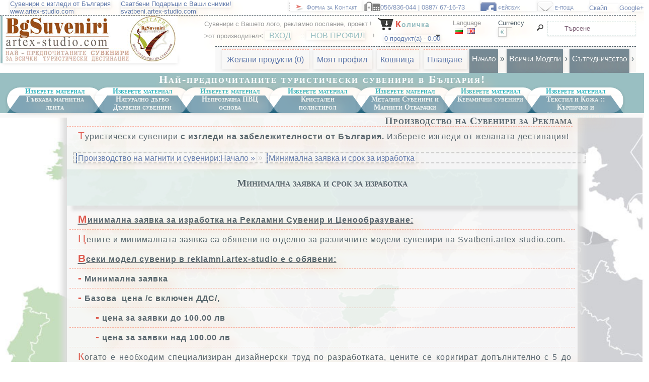

--- FILE ---
content_type: text/html
request_url: http://bgsuveniri.artex-studio.com/minimalna-zaqvka-srok-za-izrabotka-svatveni-suveniri
body_size: 14873
content:

<!DOCTYPE html>
<html dir="ltr" lang="bg">
<head>
<meta http-equiv="Content-Type" content="text/html; charset=UTF-8" />
<title>Минимална заявка и срок за изработка</title>
<base href = "http://bgsuveniri.artex-studio.com/" />
<meta name="description" content="Минимална заявка и срок за изработка - Сувенирна Реклама за 5 минути с готови заготовки :: Сувенири на Производител - Магнити за хладилник, сувенири от дърво, керамични сувенири, значки и ключодържатели :: " />
<meta name="keywords" content="рекламни сувенири,сувенирна реклама,сувенири от керамика,дървени сувенири,магнитчета за хладилник,магнитна лента,пъзели снимка,магнити,ключодържатели,значки,българийки магнитчета" />
<meta name="robots" content="index,follow"/> 
<meta property="fb:admins" content="100001068003922" />
<meta property="fb:app_id" content="240601115969847"/>
<meta property="fb:profile_id" content="100001068003922">
<meta property="og:title" content="Минимална заявка и срок за изработка" />
<meta property="og:description" content="Минимална заявка и срок за изработка - Сувенирна Реклама за 5 минути с готови заготовки :: Сувенири на Производител - Магнити за хладилник, сувенири от дърво, керамични сувенири, значки и ключодържатели :: "/> 
<meta property="og:site_name" content="Минимална заявка и срок за изработка :: Сувенирна реклама за 5 минути :: Магнити, ключодържатели, значки - повече от 40 модела сувенири за реклама" />
<meta property="og:url" content="http://bgsuveniri.artex-studio.com/minimalna-zaqvka-srok-za-izrabotka-svatveni-suveniri">
<meta http-equiv="refresh" content="1500">
<meta name="viewport" content="user-scalable=yes, width=1200">
<meta name="google-site-verification" content="rPikdrNQriOrYyafAKsR9X4qKFlg38fYmCly6ZqXnME" />
<link href="http://bgsuveniri.artex-studio.com/image/data/cart.png" rel="icon" />
<link rel="stylesheet" type="text/css" href="catalog/view/theme/miwa/stylesheet/stylesheet.css" />
<link rel="stylesheet" type="text/css" href="catalog/view/theme/miwa/stylesheet/carousel.css" media="screen" />
<link href="/feed/latest_products_rss&currency=BGN" rel="alternate" type="application/rss+xml" />
<script type="text/javascript" src="catalog/view/javascript/jquery/jquery-1.7.1.min.js"></script>
<script type="text/javascript" src="catalog/view/javascript/jquery/ui/jquery-ui-1.8.16.custom.min.js"></script>
<link rel="stylesheet" type="text/css" href="catalog/view/javascript/jquery/ui/themes/ui-lightness/jquery-ui-1.8.16.custom.css" />
<script type="text/javascript" src="catalog/view/javascript/jquery/ui/external/jquery.cookie.js"></script>
<script type="text/javascript" src="catalog/view/javascript/jquery/tabs.js"></script>
<script type="text/javascript" src="catalog/view/javascript/common.js"></script>
<script type="text/javascript" src="catalog/view/javascript/jquery/jquery.jcarousel.min.js"></script>
<!--[if lt IE 9]>
<script src="catalog/view/javascript/html5shiv.js"></script>
<![endif]-->
<!--[if IE 7]>
<link rel="stylesheet" type="text/css" href="catalog/view/theme/default/stylesheet/ie7.css" />
<script src="catalog/view/javascript/html5shiv.js"></script>
<![endif]-->
<!--[if lt IE 7]>
<link rel="stylesheet" type="text/css" href="catalog/view/theme/default/stylesheet/ie6.css" />
<script type="text/javascript" src="catalog/view/javascript/DD_belatedPNG_0.0.8a-min.js"></script>
<script type="text/javascript">
DD_belatedPNG.fix('#logo img');
</script>
<![endif]-->
<script type="text/javascript">

  var _gaq = _gaq || [];
  _gaq.push(['_setAccount', 'UA-36776728-1']);
  _gaq.push(['_setDomainName', 'artex-studio.com']);
  _gaq.push(['_trackPageview']);

  (function() {
    var ga = document.createElement('script'); ga.type = 'text/javascript'; ga.async = true;
    ga.src = ('https:' == document.location.protocol ? 'https://ssl' : 'http://www') + '.google-analytics.com/ga.js';
    var s = document.getElementsByTagName('script')[0]; s.parentNode.insertBefore(ga, s);
  })();

</script></head>
<body itemscope itemtype="http://schema.org/WebPage">
<meta itemprop="image" content="https://lh3.googleusercontent.com/-iFD1WrZUe48/AAAAAAAAAAI/AAAAAAAAAFY/2N6O7tppuQU/photo.jpg" />
<meta itemprop="description" content="Минимална заявка и срок за изработка - Сувенирна Реклама за 5 минути с готови заготовки :: Сувенири на Производител - Магнити за хладилник, сувенири от дърво, керамични сувенири, значки и ключодържатели :: " />
<meta itemprop="name" content="Минимална заявка и срок за изработка -Рекламни МАГНИТИ И СУВЕНИРИ за Успешен Бизнес" />
<meta itemprop="url" content="http://bgsuveniri.artex-studio.com/minimalna-zaqvka-srok-za-izrabotka-svatveni-suveniri" >
<div id="fb-root"></div>
<script type="text/javascript">
            var button;
            var userInfo;            
            window.fbAsyncInit = function() {
                FB.init({ appId: '240601115969847', //change the appId to your appId
                    status: true,
                    cookie: true,
                    xfbml: true,
                    oauth: true});

               showLoader(true);
               
               function updateButton(response) {
                    button = document.getElementById('fb-auth1');
					userInfo = document.getElementById('user-info');
                    
                    if (response.authResponse) {
                        //user is already logged in and connected
                        FB.api('/me', function(info) {
                            login(response, info);
                        });
                        
                        button.onclick = function() {
                            FB.logout(function(response) {
                                logout(response);
                            });
                        };
                    } else {
                        //user is not connected to your app or logged out
                        button.innerHTML = 'Фейсбук Вход';
                        button.onclick = function() {
                            showLoader(true);
                            FB.login(function(response) {
                                if (response.authResponse) {
                                    FB.api('/me', function(info) {
                                        login(response, info);
                                    });	
                                } else {
                                    //user cancelled login or did not grant authorization
                                    showLoader(false);
                                }
                            }, {scope:'email,user_birthday,status_update,publish_stream,user_about_me'});
                        }
                    }
                }
                
                // run once with current status and whenever the status changes
                FB.getLoginStatus(updateButton);
                FB.Event.subscribe('auth.statusChange', updateButton);	
            };
            (function() {
                var e = document.createElement('script'); e.async = true;
                e.src = document.location.protocol
                    + '//connect.facebook.net/bg_BG/all.js';
                document.getElementById('fb-root').appendChild(e);
            }());
            
            
            function login(response, info){
                if (response.authResponse) {
                    var accessToken = response.authResponse.accessToken;
               
                    userInfo.innerHTML = '<div class="details">' + '<img src="https://graph.facebook.com/' + info.id + '/picture">' + '</br>' + info.name + '</div>';                                                                     
                    button.innerHTML = 'Изход от ФБ';
                    showLoader(false);
					
                    document.getElementById('other').style.display = "block";
                }
            }
        
            function logout(response){
                userInfo.innerHTML = "";
                document.getElementById('debug').innerHTML = "";
                document.getElementById('other').style.display = "none";
                showLoader(false);
            }

            //stream publish method
            function streamPublish(name, description, hrefTitle, hrefLink, userPrompt){
                showLoader(true);
                FB.ui(
                {
                    method: 'stream.publish',
                    message: '',
                    attachment: {
                        name: name,
                        caption: '',
                        description: (description),
                        href: hrefLink
                    },
                    action_links: [
                        { text: hrefTitle, href: hrefLink }
                    ],
                    user_prompt_message: userPrompt
                },
                function(response) {
                    showLoader(false);
                });

            }
            function showStream(){
                FB.api('/me', function(response) {
                    //console.log(response.id);
                    streamPublish(response.name, 'Разглеждам bgsuveniri.artex-studio.com/', 'hrefTitle', 'http://bgsuveniri.artex-studio.com/', "Сподели http://bgsuveniri.artex-studio.com/");
                });
            }

            function share(){
                showLoader(true);
                var share = {
                    method: 'stream.share',
                    u: 'http://bgsuveniri.artex-studio.com/'
                };

                FB.ui(share, function(response) {
                    showLoader(false);
                    console.log(response);
                });
            }

            function graphStreamPublish(){
                showLoader(true);
                
                FB.api('/me/feed', 'post',
                    {
                        message : "Разглеждам в момента..",
                        link : 'http://bgsuveniri.artex-studio.com/',
                        picture : '',
                        name : 'Сувенири за Реклама -  избери и персонализирай Онлайн!',
                        description : 'РЕКЛАМНИ СУВЕНИРИ - Магнити, ключодържатели, значки - заготовки за 5 минути!'
                        
                },
                function(response) {
                    showLoader(false);
                    
                    if (!response || response.error) {
                        alert('Error occured');
                    } else {
                        alert('Post ID: ' + response.id);
                    }
                });
            }

            function fqlQuery(){
                showLoader(true);
                
                FB.api('/me', function(response) {
                    showLoader(false);
                    
                    //http://developers.facebook.com/docs/reference/fql/user/
                    var query = FB.Data.query('select name, profile_url, sex, pic_small from user where uid={0}', response.id);
                    query.wait(function(rows) {
                       document.getElementById('debug').innerHTML =
                         'FQL Information: '+ "<br />" +
                         'Your name: ' + rows[0].name + "<br />" +
                         'Your Sex: ' + (rows[0].sex!= undefined ? rows[0].sex : "") + "<br />" +
                         'Your Profile: ' + "<a href='" + rows[0].profile_url + "'>" + rows[0].profile_url + "</a>" + "<br />" +
                         '<img src="' + rows[0].pic_small + '" alt="" />' + "<br />";
                     });
                });
            }

            function setStatus(){
                showLoader(true);
                
                status1 = document.getElementById('status').value;
                FB.api(
                  {
                    method: 'status.set',
                    status: status1
                  },
                  function(response) {
                    if (response == 0){
                        alert('Your facebook status not updated. Give Status Update Permission.');
                    }
                    else{
                        alert('Your facebook status updated');
                    }
                    showLoader(false);
                  }
                );
            }
            
            function showLoader(status){
                if (status)
                    document.getElementById('loader').style.display = 'block';
					
                else
                    document.getElementById('loader').style.display = 'none';
            }
			
			
			
			//LOGIN FUNCTION 
       function login1() {
        FB.login(function(response) {
            if (response.authResponse) {
				alert(response.email);
				
            }else{
                alert('Login Failed!');
            }
        }, {scope:'email,user_birthday,status_update,publish_stream,user_about_me'});
		 
     }
            
</script>
<div id="wrapper-div">
<div id="hgroup"  class="topOfPage">
<span class="left">
<a rel="external" title="Сувенири на едро, магнити за хладилник, битови сувенири от дърво и кожа, рекламни материали + безплатно късметче към всеки сувенир! Онлайн магазин за сувенири от Вашия град и регион!" href="http://www.artex-studio.com/" target="_blank">Сувенири с изгледи от България<br>www.artex-studio.com</a></span>
<span class="left">
<a href="http://svatbeni.artex-studio.com/" target="_blank" title="Сватбени Подаръци за Гостите :: Фото сувенири и магнити - Избери и Персонализирай!">Сватбени Подаръци с Ваши снимки!<br>svatbeni.artex-studio.com</a>
 </span>
 <div class="right"> 
 <a rel="contact" id="contact" href="/information/contact"  title ="Изпрате запитване, прикачете снимка за Рекламните си Сувенири">Форма за Контакт<img src="../image/trans.gif" class="icon" alt="Сувенири за Реклама от Производител:: Контакт с нас и Размяна на линкове" /></a>
 <a id="phone" href="#">056/836-044 | 0887/ 67-16-73<img src="../image/trans.gif" class="icon" alt="telefon" ></a>
 <a rel="external" id="facebook" https://www.facebook.com/Souvenirs.from.Bulgaria" class="icon" target="_blank">фейсбук
<img src="../image/trans.gif" class="icon" alt="фейсбук" ></a>
 <a id="mailto" href="mailto:info@artex-studio.com" class="icon" target="_blank">e-поща<img src="../image/trans.gif" class="icon" alt="е-поща" title="поща">
 </a> 
 <a rel="external" id="skypechat" href="skype:artexstudio?chat">Скайп<img src="../image/trans.gif" class="icon question" alt="скайп" title="скайп">
</a> 
<a title="Сувенирна Реклама за 5 мин. Рекламни сувенири от Производител :: Артекс Студио, производство на сувенири с Вашите снимки" 
   href="https://plus.google.com/100095213597300928237" rel="publisher">Google+</a>
 </div>
 <div class="hgheading">
   <div id="logo"><a title="Рекламни сувенири от производител, малки тиражи" rel = "home" href="http://bgsuveniri.artex-studio.com"><img src="http://bgsuveniri.artex-studio.com/image/data/logo-turisticheski-suveniri-balgariq.jpg" alt="Производство на Сувенири за Реклама" /></a>
   </div>
   <div style = "width:auto;max-width:950px;height:60px;display:inline-block;float:right;">
  <div id="welcome">
        <div class="welcomereg">
	 Сувенири с Вашето лого, рекламно послание,  проект ! >от производител< <a href="http://bgsuveniri.artex-studio.com/account/login"> ВХОД</a> :: <a href="http://bgsuveniri.artex-studio.com/account/register">НОВ ПРОФИЛ</a>!</div>
      </div>
   <div id="cart">
  <div class="heading">
    <p class="h4">Количка</p>
    <a><span id="cart-total">0 продукт(а) - 0.00</span></a></div>
  <div class="content">
        <div class="empty">0 продукта</div>
      </div>
</div>
  <form action="http://bgsuveniri.artex-studio.com/module/language" method="post" enctype="multipart/form-data">
  <div id="language">Language<br />
        &nbsp;<img src="image/flags/bg.png" alt="Bulgarian" title="Bulgarian" onClick="$('input[name=\'language_code\']').attr('value', 'BG').submit(); $(this).parent().parent().submit();" />
        &nbsp;<img src="image/flags/gb.png" alt="English" title="English" onClick="$('input[name=\'language_code\']').attr('value', 'en').submit(); $(this).parent().parent().submit();" />
        <input type="hidden" name="language_code" value="" />
    <input type="hidden" name="redirect" value="http://bgsuveniri.artex-studio.com/minimalna-zaqvka-srok-za-izrabotka-svatveni-suveniri" />
  </div>
</form>
  <form action="http://bgsuveniri.artex-studio.com/module/currency" method="post" enctype="multipart/form-data">
  <div id="currency">Currency<br />
                <a title="Euro" onClick="$('input[name=\'currency_code\']').attr('value', 'EUR').submit(); $(this).parent().parent().submit();">€</a>
                        <a title="Лева"><b></b></a>
                <input type="hidden" name="currency_code" value="" />
    <input type="hidden" name="redirect" value="http://bgsuveniri.artex-studio.com/minimalna-zaqvka-srok-za-izrabotka-svatveni-suveniri" />
  </div>
</form>
  <div id="search"> 
    <div class="button-search"></div>
        <input type="text" name="filter_name" value="Търсене" onclick="this.value = '';" onkeydown="this.style.color = '#444444';" />
      </div> 
 </div><!-- end wrap1links div -->
<div style = "border-top:1px dashed;width:auto;height:50px;float:right;background:#f8f8f8;">
 <div itemscope itemtype="http://data-vocabulary.org/Breadcrumb" class="links2">
 <a itemprop="url" rel="home" href="http://bgsuveniri.artex-studio.com" title="Производство на сувенири, магнити, ключодържатели, значки и др. за рекламни сувенири, по поръчка с Ваш дизайн и Вашите снимки"><span itemprop="title">Начало</span> </a> »
 <div itemprop="child" itemscope itemtype="http://data-vocabulary.org/Breadcrumb" style="display: inline;">
 <a itemprop="url" href="http://bgsuveniri.artex-studio.com/product/allproducts"><span rop="title">Всички Модели</span></a> › </div>
 <div itemprop="child" itemscope itemtype="http://data-vocabulary.org/Breadcrumb" style="display: inline;"> 
 <a href="http://bgsuveniri.artex-studio.com/Za-Reklamni-agentsii--Distributori-Satrudnichestvo"><span itemprop="title">Сътрудничество</span>
   </a> › </div> 
 </div>  
 
<div class="links3">
  <a href="http://bgsuveniri.artex-studio.com/account/wishlist" id="wishlist-total"> <span>Желани продукти (0)</span></a>
 <a href="http://bgsuveniri.artex-studio.com/account/account"><span>Моят профил</span></a>
 <a href="http://bgsuveniri.artex-studio.com/checkout/cart"><span>Кошница</span></a>
 <a href="http://bgsuveniri.artex-studio.com/checkout/checkout"><span>Плащане</span></a>
</div>
</div><!-- end wrap2links div --> 
  </div><!-- end hgroup div --> 
   <div class="clear"></div>

<nav id="nav"> 
 <div id="menu">
<b class="ul">Най-предпочитаните туристически сувенири в България!</b>
 <ul itemscope="itemscope" itemtype="http://schema.org/SiteNavigationElement" class="main"> 
       <li><span class = "menuli">Изберете материал<br></span><a href="http://bgsuveniri.artex-studio.com/c/20/Gavkava-magnitna-lenta">Гъвкава магнитна лента</a>
           <div class = "div">
	    <section>
	   <p>I. Изберете материал ››</p>
	   <p>2. Изберете форма и размер ››</p>
	   <p>3. Изпратете дизайн, снимки, лого››</p>
	   <p>4. Поръчайте рекламни сувенири за 5 минути!</p>
	    </section>
                <ul>
                                          <li>   
		  <a class="menua" href="http://bgsuveniri.artex-studio.com/c/20_70/Gavkava-magnitna-lenta/Magnitni-Pazeli-v-Razlichni-Formi">Магнитни Пъзели в Различни Форми (1)		  <img src="http://bgsuveniri.artex-studio.com/image/cache/data/01-SHOP-LAYOUT/01-MENU/01-X/01ZAGLAVNA/reklamni-magnitni-pazeli-s-vashi-snimki-200x90.png" alt="Магнитни Пъзели в Различни Форми (1)" />
		  <span class = "pink">Вижте моделите сувенири от тази категория</span></a></li>
                           </ul> 
                <ul>
                                          <li>   
		  <a class="menua" href="http://bgsuveniri.artex-studio.com/c/20_61/Gavkava-magnitna-lenta/Pravoagalni-magnitni-stikeri-v-dva-razmera">Правоъгълни магнитни стикери в два размера (1)		  <img src="http://bgsuveniri.artex-studio.com/image/cache/data/01-SHOP-LAYOUT/01-MENU/01-X/01ZAGLAVNA/reklamni-magnitna-lenta-pravoagalni-magniti-200x90.png" alt="Правоъгълни магнитни стикери в два размера (1)" />
		  <span class = "pink">Вижте моделите сувенири от тази категория</span></a></li>
                           </ul> 
                <ul>
                                          <li>   
		  <a class="menua" href="http://bgsuveniri.artex-studio.com/c/20_25/Gavkava-magnitna-lenta/Vintidzh-forma-magnitni-stikeri-102-76-mm">Винтидж форма магнитни стикери :: 102:76 мм. (1)		  <img src="http://bgsuveniri.artex-studio.com/image/cache/data/01-SHOP-LAYOUT/01-MENU/01-X/01ZAGLAVNA/magnitno-folio-vintij-reklamnii-magniti-200x90.png" alt="Винтидж форма магнитни стикери :: 102:76 мм. (1)" />
		  <span class = "pink">Вижте моделите сувенири от тази категория</span></a></li>
                           </ul> 
                <ul>
                                          <li>   
		  <a class="menua" href="http://bgsuveniri.artex-studio.com/c/20_59/Gavkava-magnitna-lenta/Magnitni-Stikeri-Sartse-77-70-mm">Магнитни Стикери :: Сърце - 77:70 мм. (1)		  <img src="http://bgsuveniri.artex-studio.com/image/cache/data/01-SHOP-LAYOUT/01-MENU/01-X/01ZAGLAVNA/reklamni-sarce-magniti-za-hladilnik-200x90.png" alt="Магнитни Стикери :: Сърце - 77:70 мм. (1)" />
		  <span class = "pink">Вижте моделите сувенири от тази категория</span></a></li>
                           </ul> 
             </div>
        </li>
       <li><span class = "menuli">Изберете материал<br></span><a href="http://bgsuveniri.artex-studio.com/c/24/Naturalno-darvo-Darveni-suveniri">Натурално дърво Дървени сувенири</a>
           <div class = "div">
	    <section>
	   <p>I. Изберете материал ››</p>
	   <p>2. Изберете форма и размер ››</p>
	   <p>3. Изпратете дизайн, снимки, лого››</p>
	   <p>4. Поръчайте рекламни сувенири за 5 минути!</p>
	    </section>
                <ul>
                                          <li>   
		  <a class="menua" href="http://bgsuveniri.artex-studio.com/c/24_63/Naturalno-darvo-Darveni-suveniri/Elipsi-ot-darvo-Dva-razmera">Елипси от дърво :: Два размера (2)		  <img src="http://bgsuveniri.artex-studio.com/image/cache/data/01-SHOP-LAYOUT/01-MENU/08-X/01ZAGLAVNA/magnitchta-ot-darvo-elipsi-200x90.png" alt="Елипси от дърво :: Два размера (2)" />
		  <span class = "pink">Вижте моделите сувенири от тази категория</span></a></li>
                           </ul> 
                <ul>
                                          <li>   
		  <a class="menua" href="http://bgsuveniri.artex-studio.com/c/24_65/Naturalno-darvo-Darveni-suveniri/Kragli-darveni-magniti-53-mm">Кръгли дървени магнити 53 мм (1)		  <img src="http://bgsuveniri.artex-studio.com/image/cache/data/01-SHOP-LAYOUT/01-MENU/08-X/01ZAGLAVNA/kragli-darveni-magniti-za-reklama-200x90.png" alt="Кръгли дървени магнити 53 мм (1)" />
		  <span class = "pink">Вижте моделите сувенири от тази категория</span></a></li>
                           </ul> 
                <ul>
                                          <li>   
		  <a class="menua" href="http://bgsuveniri.artex-studio.com/c/24_71/Naturalno-darvo-Darveni-suveniri/Magniti-sas-skoseni-agli-65-x-45-mm">Магнити със скосени ъгли :: 65 x 45 мм (1)		  <img src="http://bgsuveniri.artex-studio.com/image/cache/trans1-200x90.png" alt="Магнити със скосени ъгли :: 65 x 45 мм (1)" />
		  <span class = "pink">Вижте моделите сувенири от тази категория</span></a></li>
                           </ul> 
                <ul>
                                          <li>   
		  <a class="menua" href="http://bgsuveniri.artex-studio.com/c/24_64/Naturalno-darvo-Darveni-suveniri/Pravoagalni-magniti-ot-darvo">Правоъгълни магнити от дърво (3)		  <img src="" alt="Правоъгълни магнити от дърво (3)" />
		  <span class = "pink">Вижте моделите сувенири от тази категория</span></a></li>
                           </ul> 
             </div>
        </li>
       <li><span class = "menuli">Изберете материал<br></span><a href="http://bgsuveniri.artex-studio.com/c/57/Neprozrachna-PVTs-osnova">Непрозрачна ПВЦ основа</a>
           <div class = "div">
	    <section>
	   <p>I. Изберете материал ››</p>
	   <p>2. Изберете форма и размер ››</p>
	   <p>3. Изпратете дизайн, снимки, лого››</p>
	   <p>4. Поръчайте рекламни сувенири за 5 минути!</p>
	    </section>
                <ul>
                                          <li>   
		  <a class="menua" href="http://bgsuveniri.artex-studio.com/c/57_66/Neprozrachna-PVTs-osnova/Elipsovidni-85-63-mm">Елипсовидни :: 85:63 мм. (1)		  <img src="http://bgsuveniri.artex-studio.com/image/cache/data/01-SHOP-LAYOUT/01-MENU/09-X/01ZAGLAVNA/pvc-magniti-elipsi-200x90.png" alt="Елипсовидни :: 85:63 мм. (1)" />
		  <span class = "pink">Вижте моделите сувенири от тази категория</span></a></li>
                           </ul> 
                <ul>
                                          <li>   
		  <a class="menua" href="http://bgsuveniri.artex-studio.com/c/57_67/Neprozrachna-PVTs-osnova/Formata-na-Balgariya-90-60-mm">Формата на България :: 90:60 мм. (1)		  <img src="http://bgsuveniri.artex-studio.com/image/cache/data/01-SHOP-LAYOUT/01-MENU/09-X/01ZAGLAVNA/reklamni-balgarijki-magnit-formata-balgariq-200x90.png" alt="Формата на България :: 90:60 мм. (1)" />
		  <span class = "pink">Вижте моделите сувенири от тази категория</span></a></li>
                           </ul> 
                <ul>
                                          <li>   
		  <a class="menua" href="http://bgsuveniri.artex-studio.com/c/57_17/Neprozrachna-PVTs-osnova/Pravoagalni-66x47">Правоъгълни :: 66x47 (1)		  <img src="http://bgsuveniri.artex-studio.com/image/cache/data/01-SHOP-LAYOUT/01-MENU/09-X/01ZAGLAVNA/proizvodstvo-magnitcheta-forma-pravoygylnik-200x90.png" alt="Правоъгълни :: 66x47 (1)" />
		  <span class = "pink">Вижте моделите сувенири от тази категория</span></a></li>
                           </ul> 
             </div>
        </li>
       <li><span class = "menuli">Изберете материал<br></span><a href="http://bgsuveniri.artex-studio.com/c/33/Kristalen-polistirol">Кристален полистирол</a>
           <div class = "div">
	    <section>
	   <p>I. Изберете материал ››</p>
	   <p>2. Изберете форма и размер ››</p>
	   <p>3. Изпратете дизайн, снимки, лого››</p>
	   <p>4. Поръчайте рекламни сувенири за 5 минути!</p>
	    </section>
                <ul>
                                          <li>   
		  <a class="menua" href="http://bgsuveniri.artex-studio.com/c/33_68/Kristalen-polistirol/Kragli-50-mm">Кръгли :: 50 мм. (1)		  <img src="http://bgsuveniri.artex-studio.com/image/cache/data/01-SHOP-LAYOUT/01-MENU/18-X/01ZAGLAVNA/akrilni-malki-kragli--magniti-200x90.png" alt="Кръгли :: 50 мм. (1)" />
		  <span class = "pink">Вижте моделите сувенири от тази категория</span></a></li>
                           </ul> 
                <ul>
                                          <li>   
		  <a class="menua" href="http://bgsuveniri.artex-studio.com/c/33_69/Kristalen-polistirol/Pravoagalni-na-stativche-100-67-mm">Правоъгълни на стативче :: 100:67 мм. (1)		  <img src="http://bgsuveniri.artex-studio.com/image/cache/data/01-SHOP-LAYOUT/01-MENU/18-X/01ZAGLAVNA/akrilni-magniti-05-2-200x90.png" alt="Правоъгълни на стативче :: 100:67 мм. (1)" />
		  <span class = "pink">Вижте моделите сувенири от тази категория</span></a></li>
                           </ul> 
                <ul>
                                          <li>   
		  <a class="menua" href="http://bgsuveniri.artex-studio.com/c/33_47/Kristalen-polistirol/Pravoagalni-55-40-mm">Правоъгълни :: 55:40 мм. (1)		  <img src="http://bgsuveniri.artex-studio.com/image/cache/data/01-SHOP-LAYOUT/01-MENU/18-X/01ZAGLAVNA/akrilni-malki-magniti-200x90.png" alt="Правоъгълни :: 55:40 мм. (1)" />
		  <span class = "pink">Вижте моделите сувенири от тази категория</span></a></li>
                           </ul> 
             </div>
        </li>
       <li><span class = "menuli">Изберете материал<br></span><a href="http://bgsuveniri.artex-studio.com/c/34/Metalni-Suveniri-i-Magniti-Otvarachki">Метални Сувенири и Магнити Отварачки</a>
           <div class = "div">
	    <section>
	   <p>I. Изберете материал ››</p>
	   <p>2. Изберете форма и размер ››</p>
	   <p>3. Изпратете дизайн, снимки, лого››</p>
	   <p>4. Поръчайте рекламни сувенири за 5 минути!</p>
	    </section>
                <ul>
                                          <li>   
		  <a class="menua" href="http://bgsuveniri.artex-studio.com/c/34_43/Metalni-Suveniri-i-Magniti-Otvarachki/Magnitche-otvarachki-56mm">Магнитче отварачки :: 56мм (1)		  <img src="http://bgsuveniri.artex-studio.com/image/cache/data/01-SHOP-LAYOUT/01-MENU/07-X/01ZAGLAVNA/magnit-otvarachki-po-porychka-200x90.png" alt="Магнитче отварачки :: 56мм (1)" />
		  <span class = "pink">Вижте моделите сувенири от тази категория</span></a></li>
                           </ul> 
                <ul>
                                          <li>   
		  <a class="menua" href="http://bgsuveniri.artex-studio.com/c/34_42/Metalni-Suveniri-i-Magniti-Otvarachki/Suvenirni-ogledaltsa-56-mm">Сувенирни огледалца :: 56 мм (0)		  <img src="http://bgsuveniri.artex-studio.com/image/cache/data/01-SHOP-LAYOUT/01-MENU/07-X/01ZAGLAVNA/svatbeni--07-8-200x90.png" alt="Сувенирни огледалца :: 56 мм (0)" />
		  <span class = "pink">Вижте моделите сувенири от тази категория</span></a></li>
                           </ul> 
             </div>
        </li>
       <li><span class = "menuli">Изберете материал<br></span><a href="http://bgsuveniri.artex-studio.com/c/74/Keramichni-suveniri">Керамични сувенири</a>
           <div class = "div">
	    <section>
	   <p>I. Изберете материал ››</p>
	   <p>2. Изберете форма и размер ››</p>
	   <p>3. Изпратете дизайн, снимки, лого››</p>
	   <p>4. Поръчайте рекламни сувенири за 5 минути!</p>
	    </section>
                <ul>
                                          <li>   
		  <a class="menua" href="http://bgsuveniri.artex-studio.com/c/74_76/Keramichni-suveniri/Elipsovidni-Keramichni-Magniti">Елипсовидни Керамични Магнити (0)		  <img src="http://bgsuveniri.artex-studio.com/image/cache/data/01-SHOP-LAYOUT/01-MENU/04-3/beli-keramichni-magniti-proizwodstvo-na-suveniri-keramika--200x90.png" alt="Елипсовидни Керамични Магнити (0)" />
		  <span class = "pink">Вижте моделите сувенири от тази категория</span></a></li>
                           </ul> 
                <ul>
                                          <li>   
		  <a class="menua" href="http://bgsuveniri.artex-studio.com/c/74_75/Keramichni-suveniri/Kragli-Keramichni-Magniti">Кръгли Керамични Магнити (0)		  <img src="http://bgsuveniri.artex-studio.com/image/cache/data/01-SHOP-LAYOUT/01-MENU/04-3/kragli-keramichni-magniti-za-hladilnik-200x90.png" alt="Кръгли Керамични Магнити (0)" />
		  <span class = "pink">Вижте моделите сувенири от тази категория</span></a></li>
                           </ul> 
             </div>
        </li>
       <li><span class = "menuli">Изберете материал<br></span><a href="http://bgsuveniri.artex-studio.com/c/73/Tekstil-i-Kozha-Karpichki-i-Knigorazdeliteli">Текстил и Кожа :: Кърпички и Книгоразделители</a>
        </li>
     </ul>
</div>
 
</nav>
</div>
<div id="header"></div>
</div>
<div id="right-sidebar">
</div><!-- end right-sidebar div -->
<article>
<div id="container">
 <span itemscope itemtype="http://schema.org/WebPage">
  <span itemprop="aggregateRating" itemscope itemtype="http://schema.org/AggregateRating">
    <meta itemprop="ratingValue" content="5" />
    <meta itemprop="ratingCount" content="5" />
  </span>
</span>
<div class="clear"></div>
<div id="notification"></div> 
<div id="content"><div class="welcome">Производство на Сувенири за Реклама</div>
<p>Туристически сувенири <strong>с изгледи на забележителности от България.</strong> Изберете изгледи от желаната дестинация!</p>
  <div class="breadcrumb">
        <a href="http://bgsuveniri.artex-studio.com">Производство на магнити и сувенири:Начало »</a>
         &raquo; <a href="http://bgsuveniri.artex-studio.com/minimalna-zaqvka-srok-za-izrabotka-svatveni-suveniri">Минимална заявка и срок за изработка</a>
      </div>
  <h1>Минимална заявка и срок за изработка</h1>
  <p>
	<strong style="margin: 0px; padding: 0px;"><u style="margin: 0px; padding: 0px;">Минимална заявка за изработка на Рекламни Сувенир и Ценообразуване:</u></strong></p>
<p>
	Цените и минималната заявка са обявени по отделно за различните модели сувенири на Svatbeni.artex-studio.com.</p>
<p>
	<b><u>Всеки модел сувенир в reklamni.artex-studio е с обявени:</u></b></p>
<p>
	<b>- Минимална заявка</b></p>
<p>
	<b>- Базова &nbsp;цена /с включен ДДС/,</b></p>
<p>
	<b>&nbsp; &nbsp; &nbsp;- цена за заявки до 100.00 лв </b></p>
<p>
	<b>&nbsp; &nbsp; &nbsp;- цена за заявки над 100.00 лв&nbsp;</b></p>
<p>
	Когато е необходим специализиран дизайнерски труд по разработката, цените се коригират допълнително с 5 до 20%. &nbsp;</p>
<p>
	Изработката осъществяваме след получаване на авансово плащане.</p>
<div>
	<p>
		Стандартно, изпълняваме заявките в срок от&nbsp;<strong style="margin: 0px; padding: 0px;"><u style="margin: 0px; padding: 0px;">три до пет работни дни</u>,</strong>&nbsp;след като сме уточнили дизайна и сме получили АВАНСОВО ПЛАЩАНЕ по сметка - минимум 50%.</p>
</div>
<p>
	&nbsp;</p>
  <div class="buttons">
    <div class="right"><a href="http://bgsuveniri.artex-studio.com" class="button">Продължи</a></div>
  </div>
  <div class="box">
  <div class="box-heading"> Изберете Изгледите от Желана Дестинация в България - Каталог по Области!</div>
  <div class="box-content">
        <select class="manselect" onchange="location=this.options[this.selectedIndex].value;">
      <option value=""> --- Изберете --- </option>
            <option class = "call-to-action" value="http://bgsuveniri.artex-studio.com/m/10/-Kyustendil-Oblast-Suveniri-za-Turisticheskite-Obekti"> Кюстендил Област :: Сувенири за Туристическите Обекти</option>
            <option class = "call-to-action" value="http://bgsuveniri.artex-studio.com/m/12/-Montanaa-Oblast-Suveniri-za-Turisticheskite-Obekti"> Монтанаа Област :: Сувенири за Туристическите Обекти</option>
            <option class = "call-to-action" value="http://bgsuveniri.artex-studio.com/m/16/-Plovdiv-Oblast-Suveniri-za-Turisticheskite-Obekti"> Пловдив Област :: Сувенири за Туристическите Обекти</option>
            <option class = "call-to-action" value="http://bgsuveniri.artex-studio.com/m/17/-Razgrad-Oblast-Suveniri-za-Turisticheskite-Obekti"> Разград Област :: Сувенири за Туристическите Обекти</option>
            <option class = "call-to-action" value="http://bgsuveniri.artex-studio.com/m/18/-Ruse-Oblast-Suveniri-za-Turisticheskite-Obekti"> Русе Област :: Сувенири за Туристическите Обекти</option>
            <option class = "call-to-action" value="http://bgsuveniri.artex-studio.com/m/20/-Sliven-Oblast-Suveniri-za-Turisticheskite-Obekti"> Сливен  Област :: Сувенири за Туристическите Обекти</option>
            <option class = "call-to-action" value="http://bgsuveniri.artex-studio.com/m/23/-Stara-Zagora-Oblast-Suveniri-za-Turisticheskite-Obekti"> Стара Загора   Област :: Сувенири за Туристическите Обекти</option>
            <option class = "call-to-action" value="http://bgsuveniri.artex-studio.com/m/25/-Haskovo-Oblast-Suveniri-za-Turisticheskite-Obekti"> Хасково   Област :: Сувенири за Туристическите Обекти</option>
            <option class = "call-to-action" value="http://bgsuveniri.artex-studio.com/m/27/-Yambol-Oblast-Suveniri-za-Turisticheskite-Obekti"> Ямбол  Област :: Сувенири за Туристическите Обекти</option>
            <option class = "call-to-action" value="http://bgsuveniri.artex-studio.com/m/111/01-MODELI-Izberete-magniti-i-suveniri-po-forma-model-i-tsena">01-МОДЕЛИ :: Изберете магнити и сувенири по форма, модел и цена</option>
            <option class = "call-to-action" value="http://bgsuveniri.artex-studio.com/m/1/Blagoevgradska-Oblast-Suveniri-za-Turisticheskite-Obekti">Благоевградска Област :: Сувенири за Туристическите Обекти</option>
            <option class = "call-to-action" value="http://bgsuveniri.artex-studio.com/m/2/Burgaska-Oblast-Suveniri-za-Turisticheskite-Obekti">Бургаска Област :: Сувенири за Туристическите Обекти</option>
            <option class = "call-to-action" value="http://bgsuveniri.artex-studio.com/m/3/Varnenska-Oblast-Suveniri-za-Turisticheskite-Obekti">Варненска Област :: Сувенири за Туристическите Обекти</option>
            <option class = "call-to-action" value="http://bgsuveniri.artex-studio.com/m/4/Veliko-Tarnovo-Oblast-Suveniri-za-Turisticheskite-Obekti">Велико Търново Област :: Сувенири за Туристическите Обекти</option>
            <option class = "call-to-action" value="http://bgsuveniri.artex-studio.com/m/5/Vidinska-Oblast-Suveniri-za-Turisticheskite-Obekti">Видинска Област :: Сувенири за Туристическите Обекти</option>
            <option class = "call-to-action" value="http://bgsuveniri.artex-studio.com/m/6/Vrachanska-Oblast-Suveniri-za-Turisticheskite-Obekti">Врачанска Област :: Сувенири за Туристическите Обекти</option>
            <option class = "call-to-action" value="http://bgsuveniri.artex-studio.com/m/7/Gabrovska-Oblast-Suveniri-za-Turisticheskite-Obekti">Габровска Област :: Сувенири за Туристическите Обекти</option>
            <option class = "call-to-action" value="http://bgsuveniri.artex-studio.com/m/8/Dobrich-Oblast-Suveniri-za-Turisticheskite-Obekti">Добрич Област :: Сувенири за Туристическите Обекти</option>
            <option class = "call-to-action" value="http://bgsuveniri.artex-studio.com/m/9/Kardzhali-Oblast-Suveniri-za-Turisticheskite-Obekti">Кърджали Област :: Сувенири за Туристическите Обекти</option>
            <option class = "call-to-action" value="http://bgsuveniri.artex-studio.com/m/11/Lovech-Oblast-Suveniri-za-Turisticheskite-Obekti">Ловеч Област :: Сувенири за Туристическите Обекти</option>
            <option class = "call-to-action" value="http://bgsuveniri.artex-studio.com/m/13/Pazardzhik-Oblast-Suveniri-za-Turisticheskite-Obekti">Пазарджик Област :: Сувенири за Туристическите Обекти</option>
            <option class = "call-to-action" value="http://bgsuveniri.artex-studio.com/m/15/Pleven-Oblast-Suveniri-za-Turisticheskite-Obekti">Плевен Област :: Сувенири за Туристическите Обекти</option>
            <option class = "call-to-action" value="http://bgsuveniri.artex-studio.com/m/19/Silistra-Oblast-Suveniri-za-Turisticheskite-Obekti">Силистра Област :: Сувенири за Туристическите Обекти</option>
            <option class = "call-to-action" value="http://bgsuveniri.artex-studio.com/m/21/Smolyan-Oblast-Suveniri-za-Turisticheskite-Obekti">Смолян  Област :: Сувенири за Туристическите Обекти</option>
            <option class = "call-to-action" value="http://bgsuveniri.artex-studio.com/m/22/Sofiya-Oblast-Suveniri-za-Turisticheskite-Obekti">София  Област :: Сувенири за Туристическите Обекти</option>
            <option class = "call-to-action" value="http://bgsuveniri.artex-studio.com/m/24/Targovishte-Oblast-Suveniri-za-Turisticheskite-Obekti">Търговище  Област :: Сувенири за Туристическите Обекти</option>
            <option class = "call-to-action" value="http://bgsuveniri.artex-studio.com/m/26/Shumen-Oblast-Suveniri-za-Turisticheskite-Obekti">Шумен  Област :: Сувенири за Туристическите Обекти</option>
          </select>
      </div>
</div><div class="facebook">
</div>
  <div id="tabs-0" class="htabs">
		<a title = "Ново от: Артекс Сувенири"  href="#tab-latest-0">На фокус - Последно Добавени:</a>
			<a title = "Изберете Модели Сувенири: Рекламни магнити, сувенирна реклама за 5 минути" href="#tab-featured-0">Изберете Модели Сувенири:</a>
			<a title = "Сувенири :: Най-купувани:" href="#tab-bestseller-0">Най-купувани:</a>
		 </div> 
 <div id="tab-latest-0" class="tab-content">
    <div class="box-product">
            <div class="hole">
	 
                <div class="image"><a href="http://bgsuveniri.artex-studio.com/p/251/c/72/Suveniri-s-Izgledi-ot-Balgariya-Izberete-Destinatsiya/Elhovo-Izgledi-i-Suveniri"><img src="http://bgsuveniri.artex-studio.com/image/cache/data/01-SuveniriBG-Izberete-Destinaciq/27-Yambol/Elhovo/Elhobokolazhizgledisuvenirik01-150x150.png" alt="Елхово :: Изгледи и Сувенири" /></a></div>
                <div class="name"><a href="http://bgsuveniri.artex-studio.com/p/251/c/72/Suveniri-s-Izgledi-ot-Balgariya-Izberete-Destinatsiya/Elhovo-Izgledi-i-Suveniri">Елхово :: Изгледи и Сувенири</a></div>
        		
     </div>
            <div class="hole">
	 
                <div class="image"><a href="http://bgsuveniri.artex-studio.com/p/250/c/72/Suveniri-s-Izgledi-ot-Balgariya-Izberete-Destinatsiya/Veliki-Preslav-Izgledi-i-Suveniri"><img src="http://bgsuveniri.artex-studio.com/image/cache/data/01-SuveniriBG-Izberete-Destinaciq/26-Shumenska Oblast/Veliki Preslav/VelikiPreslavkolazhizgledisuvenirik01-150x150.png" alt="Велики Преслав :: Изгледи и Сувенири" /></a></div>
                <div class="name"><a href="http://bgsuveniri.artex-studio.com/p/250/c/72/Suveniri-s-Izgledi-ot-Balgariya-Izberete-Destinatsiya/Veliki-Preslav-Izgledi-i-Suveniri">Велики Преслав :: Изгледи и Сувенири</a></div>
        		
     </div>
            <div class="hole">
	 
                <div class="image"><a href="http://bgsuveniri.artex-studio.com/p/249/c/72/Suveniri-s-Izgledi-ot-Balgariya-Izberete-Destinatsiya/Shumen-Izgledi-i-Suveniri"><img src="http://bgsuveniri.artex-studio.com/image/cache/data/01-SuveniriBG-Izberete-Destinaciq/26-Shumenska Oblast/Shumen/Shumenkolazhizgledisuvenirik01-150x150.png" alt="Шумен :: Изгледи и Сувенири" /></a></div>
                <div class="name"><a href="http://bgsuveniri.artex-studio.com/p/249/c/72/Suveniri-s-Izgledi-ot-Balgariya-Izberete-Destinatsiya/Shumen-Izgledi-i-Suveniri">Шумен :: Изгледи и Сувенири</a></div>
        		
     </div>
            <div class="hole">
	 
                <div class="image"><a href="http://bgsuveniri.artex-studio.com/p/248/c/72/Suveniri-s-Izgledi-ot-Balgariya-Izberete-Destinatsiya/Pliska-Izgledi-i-Suveniri"><img src="http://bgsuveniri.artex-studio.com/image/cache/data/01-SuveniriBG-Izberete-Destinaciq/26-Shumenska Oblast/Pliska/Pliskakolazhizgledisuvenirik04-150x150.png" alt="Плиска :: Изгледи и Сувенири" /></a></div>
                <div class="name"><a href="http://bgsuveniri.artex-studio.com/p/248/c/72/Suveniri-s-Izgledi-ot-Balgariya-Izberete-Destinatsiya/Pliska-Izgledi-i-Suveniri">Плиска :: Изгледи и Сувенири</a></div>
        		
     </div>
            <div class="hole">
	 
                <div class="image"><a href="http://bgsuveniri.artex-studio.com/p/247/c/72/Suveniri-s-Izgledi-ot-Balgariya-Izberete-Destinatsiya/Madarski-konnik-Izgledi-i-Suveniri"><img src="http://bgsuveniri.artex-studio.com/image/cache/data/01-SuveniriBG-Izberete-Destinaciq/26-Shumenska Oblast/Madarski Konnik/MadarskiKonnikkolazhizgledisuvenirik01-150x150.png" alt="Мадарски конник :: Изгледи и Сувенири" /></a></div>
                <div class="name"><a href="http://bgsuveniri.artex-studio.com/p/247/c/72/Suveniri-s-Izgledi-ot-Balgariya-Izberete-Destinatsiya/Madarski-konnik-Izgledi-i-Suveniri">Мадарски конник :: Изгледи и Сувенири</a></div>
        		
     </div>
            <div class="hole">
	 
                <div class="image"><a href="http://bgsuveniri.artex-studio.com/p/246/c/72/Suveniri-s-Izgledi-ot-Balgariya-Izberete-Destinatsiya/Vila-Armira-Izgledi-i-Suveniri"><img src="http://bgsuveniri.artex-studio.com/image/cache/data/01-SuveniriBG-Izberete-Destinaciq/25-Haskovska Oblast/Vila Armira/VilaArmirakolazhizgledisuvenirik02-150x150.png" alt="Вила Армира :: Изгледи и Сувенири" /></a></div>
                <div class="name"><a href="http://bgsuveniri.artex-studio.com/p/246/c/72/Suveniri-s-Izgledi-ot-Balgariya-Izberete-Destinatsiya/Vila-Armira-Izgledi-i-Suveniri">Вила Армира :: Изгледи и Сувенири</a></div>
        		
     </div>
            <div class="hole">
	 
                <div class="image"><a href="http://bgsuveniri.artex-studio.com/p/245/c/72/Suveniri-s-Izgledi-ot-Balgariya-Izberete-Destinatsiya/Matochina-Izgledi-i-Suveniri"><img src="http://bgsuveniri.artex-studio.com/image/cache/data/01-SuveniriBG-Izberete-Destinaciq/25-Haskovska Oblast/Matochina/Matochinakolazhizgledisuvenirik03-150x150.png" alt="Маточина :: Изгледи и Сувенири" /></a></div>
                <div class="name"><a href="http://bgsuveniri.artex-studio.com/p/245/c/72/Suveniri-s-Izgledi-ot-Balgariya-Izberete-Destinatsiya/Matochina-Izgledi-i-Suveniri">Маточина :: Изгледи и Сувенири</a></div>
        		
     </div>
            <div class="hole">
	 
                <div class="image"><a href="http://bgsuveniri.artex-studio.com/p/244/c/72/Suveniri-s-Izgledi-ot-Balgariya-Izberete-Destinatsiya/Dimitrovgrad-Izgledi-i-Suveniri"><img src="http://bgsuveniri.artex-studio.com/image/cache/data/01-SuveniriBG-Izberete-Destinaciq/25-Haskovska Oblast/Dimitrovgrad/Dimitrovgradkolazhizgledisuvenirik01-150x150.png" alt="Димитровград :: Изгледи и Сувенири" /></a></div>
                <div class="name"><a href="http://bgsuveniri.artex-studio.com/p/244/c/72/Suveniri-s-Izgledi-ot-Balgariya-Izberete-Destinatsiya/Dimitrovgrad-Izgledi-i-Suveniri">Димитровград :: Изгледи и Сувенири</a></div>
        		
     </div>
            <div class="hole">
	 
                <div class="image"><a href="http://bgsuveniri.artex-studio.com/p/243/c/72/Suveniri-s-Izgledi-ot-Balgariya-Izberete-Destinatsiya/Shipchenski-manastir-Izgledi-i-Suveniri"><img src="http://bgsuveniri.artex-studio.com/image/cache/data/01-SuveniriBG-Izberete-Destinaciq/23-Starozagorska Oblast/Shipchenski manastir/ShipchenskiMkolazhizgledisuvenirik02-150x150.png" alt="Шипченски манастир :: Изгледи и Сувенири" /></a></div>
                <div class="name"><a href="http://bgsuveniri.artex-studio.com/p/243/c/72/Suveniri-s-Izgledi-ot-Balgariya-Izberete-Destinatsiya/Shipchenski-manastir-Izgledi-i-Suveniri">Шипченски манастир :: Изгледи и Сувенири</a></div>
        		
     </div>
            <div class="hole">
	 
                <div class="image"><a href="http://bgsuveniri.artex-studio.com/p/242/c/72/Suveniri-s-Izgledi-ot-Balgariya-Izberete-Destinatsiya/Pavel-banya-Izgledi-i-Suveniri"><img src="http://bgsuveniri.artex-studio.com/image/cache/data/01-SuveniriBG-Izberete-Destinaciq/23-Starozagorska Oblast/Pavel Banya/PavelBanyakolazhizgledisuvenirik01-150x150.png" alt="Павел баня :: Изгледи и Сувенири" /></a></div>
                <div class="name"><a href="http://bgsuveniri.artex-studio.com/p/242/c/72/Suveniri-s-Izgledi-ot-Balgariya-Izberete-Destinatsiya/Pavel-banya-Izgledi-i-Suveniri">Павел баня :: Изгледи и Сувенири</a></div>
        		
     </div>
            <div class="hole">
	 
                <div class="name"><a href="http://bgsuveniri.artex-studio.com/p/241/c/72/Suveniri-s-Izgledi-ot-Balgariya-Izberete-Destinatsiya/Pametnik-vrah-Shipka-Izgledi-i-Suveniri">Паметник връх Шипка :: Изгледи и Сувенири</a></div>
        		
     </div>
            <div class="hole">
	 
                <div class="image"><a href="http://bgsuveniri.artex-studio.com/p/240/c/72/Suveniri-s-Izgledi-ot-Balgariya-Izberete-Destinatsiya/Zelinski-manastir-Izgledi-i-Suveniri"><img src="http://bgsuveniri.artex-studio.com/image/cache/data/01-SuveniriBG-Izberete-Destinaciq/22-Sofiyska Oblast/Zelinski manastir/Zelinkolazhizgledisuvenirik01-150x150.png" alt="Зелински манастир :: Изгледи и Сувенири" /></a></div>
                <div class="name"><a href="http://bgsuveniri.artex-studio.com/p/240/c/72/Suveniri-s-Izgledi-ot-Balgariya-Izberete-Destinatsiya/Zelinski-manastir-Izgledi-i-Suveniri">Зелински манастир :: Изгледи и Сувенири</a></div>
        		
     </div>
          </div>
 </div>
  <div id="tab-featured-0" class="tab-content">
    <div class="box-product">
            <div>
	   <div class="bottombuy">
		        <div class="price">
                    1.80                  </div>
                <div class="cart"><a onclick="addToCart('87');" class="button"><span>Купи</span></a></div>
		</div>
                <div class="image"><a href="http://bgsuveniri.artex-studio.com/p/87/c/24_64/Naturalno-darvo-Darveni-suveniri/Pravoagalni-magniti-ot-darvo/Darveni-Magnitni-Suveniri-za-Reklama--02-1"><img src="http://bgsuveniri.artex-studio.com/image/cache/data/01-SHOP-LAYOUT/01-MENU/08-X/02-1/magniti-darvo-darveni-suveniri-150x150.png" alt="Дървени Магнитни Сувенири за Реклама №02-1" /></a></div>
                <div class="name"><a href="http://bgsuveniri.artex-studio.com/p/87/c/24_64/Naturalno-darvo-Darveni-suveniri/Pravoagalni-magniti-ot-darvo/Darveni-Magnitni-Suveniri-za-Reklama--02-1">Дървени Магнитни Сувенири за Реклама №02-1</a></div>
                </div>
            <div>
	   <div class="bottombuy">
		        <div class="price">
                    1.80                  </div>
                <div class="cart"><a onclick="addToCart('97');" class="button"><span>Купи</span></a></div>
		</div>
                <div class="image"><a href="http://bgsuveniri.artex-studio.com/p/97/c/34_43/Metalni-Suveniri-i-Magniti-Otvarachki/Magnitche-otvarachki-56mm/Magnit-Otvarachki-Suveniri-za-Reklama--07-7"><img src="http://bgsuveniri.artex-studio.com/image/cache/data/01-SHOP-LAYOUT/01-MENU/07-X/07-7/reklamni-magnit-otvarachki-150x150.png" alt="Магнит Отварачки - Сувенири за Реклама №07-7" /></a></div>
                <div class="name"><a href="http://bgsuveniri.artex-studio.com/p/97/c/34_43/Metalni-Suveniri-i-Magniti-Otvarachki/Magnitche-otvarachki-56mm/Magnit-Otvarachki-Suveniri-za-Reklama--07-7">Магнит Отварачки - Сувенири за Реклама №07-7</a></div>
                </div>
            <div>
	   <div class="bottombuy">
		        <div class="price">
                    2.40                  </div>
                <div class="cart"><a onclick="addToCart('95');" class="button"><span>Купи</span></a></div>
		</div>
                <div class="image"><a href="http://bgsuveniri.artex-studio.com/p/95/c/24_64/Naturalno-darvo-Darveni-suveniri/Pravoagalni-magniti-ot-darvo/Magniti-ot-sastareno-darvo-02-2"><img src="http://bgsuveniri.artex-studio.com/image/cache/data/01-SHOP-LAYOUT/01-MENU/08-X/02-1/magniti-darvo-darveni-suveniri-150x150.png" alt="Магнити от състарено дърво #02-2" /></a></div>
                <div class="name"><a href="http://bgsuveniri.artex-studio.com/p/95/c/24_64/Naturalno-darvo-Darveni-suveniri/Pravoagalni-magniti-ot-darvo/Magniti-ot-sastareno-darvo-02-2">Магнити от състарено дърво #02-2</a></div>
                </div>
            <div>
	   <div class="bottombuy">
		        <div class="price">
                    1.32                  </div>
                <div class="cart"><a onclick="addToCart('137');" class="button"><span>Купи</span></a></div>
		</div>
                <div class="image"><a href="http://bgsuveniri.artex-studio.com/p/137/c/57_17/Neprozrachna-PVTs-osnova/Pravoagalni-66x47/Magnitni-Suveniri-za-Reklama--09-5"><img src="http://bgsuveniri.artex-studio.com/image/cache/data/01-SHOP-LAYOUT/01-MENU/09-X/09-5/reklamni-magniti-za-hladilnik-60-40mm-PVC-150x150.png" alt="Магнитни Сувенири за Реклама  №09-5" /></a></div>
                <div class="name"><a href="http://bgsuveniri.artex-studio.com/p/137/c/57_17/Neprozrachna-PVTs-osnova/Pravoagalni-66x47/Magnitni-Suveniri-za-Reklama--09-5">Магнитни Сувенири за Реклама  №09-5</a></div>
                </div>
            <div>
	   <div class="bottombuy">
		        <div class="price">
                    1.32                  </div>
                <div class="cart"><a onclick="addToCart('96');" class="button"><span>Купи</span></a></div>
		</div>
                <div class="image"><a href="http://bgsuveniri.artex-studio.com/p/96/c/24_65/Naturalno-darvo-Darveni-suveniri/Kragli-darveni-magniti-53-mm/Magnitni-Suveniri-za-Reklama-ot-Darvo--08-3"><img src="http://bgsuveniri.artex-studio.com/image/cache/data/01-SHOP-LAYOUT/01-MENU/08-X/08-3/malki-darveni-magnitcheta-150x150.png" alt="Магнитни Сувенири за Реклама от Дърво №08-3" /></a></div>
                <div class="name"><a href="http://bgsuveniri.artex-studio.com/p/96/c/24_65/Naturalno-darvo-Darveni-suveniri/Kragli-darveni-magniti-53-mm/Magnitni-Suveniri-za-Reklama-ot-Darvo--08-3">Магнитни Сувенири за Реклама от Дърво №08-3</a></div>
                </div>
            <div>
	   <div class="bottombuy">
		        <div class="price">
                    1.32                  </div>
                <div class="cart"><a onclick="addToCart('58');" class="button"><span>Купи</span></a></div>
		</div>
                <div class="image"><a href="http://bgsuveniri.artex-studio.com/p/58/c/24_63/Naturalno-darvo-Darveni-suveniri/Elipsi-ot-darvo-Dva-razmera/Magnitni-Suveniri-za-Reklama-ot-Darvo--08-5"><img src="http://bgsuveniri.artex-studio.com/image/cache/data/01-SHOP-LAYOUT/01-MENU/08-X/08-5/naturalno-darvo-elispi-magniti--150x150.png" alt="Магнитни Сувенири за Реклама от Дърво №08-5" /></a></div>
                <div class="name"><a href="http://bgsuveniri.artex-studio.com/p/58/c/24_63/Naturalno-darvo-Darveni-suveniri/Elipsi-ot-darvo-Dva-razmera/Magnitni-Suveniri-za-Reklama-ot-Darvo--08-5">Магнитни Сувенири за Реклама от Дърво №08-5</a></div>
                </div>
            <div>
	   <div class="bottombuy">
		        <div class="price">
                    1.80                  </div>
                <div class="cart"><a onclick="addToCart('92');" class="button"><span>Купи</span></a></div>
		</div>
                <div class="image"><a href="http://bgsuveniri.artex-studio.com/p/92/c/24_63/Naturalno-darvo-Darveni-suveniri/Elipsi-ot-darvo-Dva-razmera/Magnitni-Suveniri-za-Reklama-ot-Darvo--08-7"><img src="http://bgsuveniri.artex-studio.com/image/cache/data/01-SHOP-LAYOUT/01-MENU/08-X/08-5/naturalno-darvo-elispi-magniti--150x150.png" alt="Магнитни Сувенири за Реклама от Дърво №08-7" /></a></div>
                <div class="name"><a href="http://bgsuveniri.artex-studio.com/p/92/c/24_63/Naturalno-darvo-Darveni-suveniri/Elipsi-ot-darvo-Dva-razmera/Magnitni-Suveniri-za-Reklama-ot-Darvo--08-7">Магнитни Сувенири за Реклама от Дърво №08-7</a></div>
                </div>
            <div>
	   <div class="bottombuy">
		        <div class="price">
                    1.20                  </div>
                <div class="cart"><a onclick="addToCart('135');" class="button"><span>Купи</span></a></div>
		</div>
                <div class="image"><a href="http://bgsuveniri.artex-studio.com/p/135/c/33_47/Kristalen-polistirol/Pravoagalni-55-40-mm/Magnitni-Suveniri-za-Reklama--18-2"><img src="http://bgsuveniri.artex-studio.com/image/cache/data/01-SHOP-LAYOUT/01-MENU/18-X/18-2/18-2--150x150.png" alt="Магнитни Сувенири за Реклама №18-2" /></a></div>
                <div class="name"><a href="http://bgsuveniri.artex-studio.com/p/135/c/33_47/Kristalen-polistirol/Pravoagalni-55-40-mm/Magnitni-Suveniri-za-Reklama--18-2">Магнитни Сувенири за Реклама №18-2</a></div>
                </div>
            <div>
	   <div class="bottombuy">
		        <div class="price">
                    1.80                  </div>
                <div class="cart"><a onclick="addToCart('93');" class="button"><span>Купи</span></a></div>
		</div>
                <div class="image"><a href="http://bgsuveniri.artex-studio.com/p/93/c/24_64/Naturalno-darvo-Darveni-suveniri/Pravoagalni-magniti-ot-darvo/Pirografirani-Magniti-02-3-Reklamen-Dizayn-ili-Vashite-snimki"><img src="http://bgsuveniri.artex-studio.com/image/cache/data/01-SHOP-LAYOUT/01-MENU/08-X/02-3/malki-darveni-magniti-pirografirano-darvo-150x150.png" alt="Пирографирани Магнити #02-3 ::Рекламен Дизайн или Вашите снимки!" /></a></div>
                <div class="name"><a href="http://bgsuveniri.artex-studio.com/p/93/c/24_64/Naturalno-darvo-Darveni-suveniri/Pravoagalni-magniti-ot-darvo/Pirografirani-Magniti-02-3-Reklamen-Dizayn-ili-Vashite-snimki">Пирографирани Магнити #02-3 ::Рекламен Дизайн или Вашите снимки!</a></div>
                </div>
            <div>
	   <div class="bottombuy">
		        <div class="price">
                    2.40                  </div>
                <div class="cart"><a onclick="addToCart('52');" class="button"><span>Купи</span></a></div>
		</div>
                <div class="image"><a href="http://bgsuveniri.artex-studio.com/p/52/c/33_69/Kristalen-polistirol/Pravoagalni-na-stativche-100-67-mm/Akrilni-Plaketi-Suveniri-za-Reklama--05-5"><img src="http://bgsuveniri.artex-studio.com/image/cache/data/01-SHOP-LAYOUT/01-MENU/18-X/05-4/05-4--150x150.png" alt="Акрилни Плакети  - Сувенири за Реклама №05-5" /></a></div>
                <div class="name"><a href="http://bgsuveniri.artex-studio.com/p/52/c/33_69/Kristalen-polistirol/Pravoagalni-na-stativche-100-67-mm/Akrilni-Plaketi-Suveniri-za-Reklama--05-5">Акрилни Плакети  - Сувенири за Реклама №05-5</a></div>
                </div>
            <div>
	   <div class="bottombuy">
		        <div class="price">
                    1.56                  </div>
                <div class="cart"><a onclick="addToCart('76');" class="button"><span>Купи</span></a></div>
		</div>
                <div class="image"><a href="http://bgsuveniri.artex-studio.com/p/76/c/20_25/Gavkava-magnitna-lenta/Vintidzh-forma-magnitni-stikeri-102-76-mm/Gavkavi-Magniti-Suveniri-za-Reklama--1-3"><img src="http://bgsuveniri.artex-studio.com/image/cache/data/01-SHOP-LAYOUT/01-MENU/01-X/01-3/vintidj-magniti-reklamni-suveniri-magnitna-lenta-150x150.png" alt="Гъвкави Магнити - Сувенири за Реклама №1-3" /></a></div>
                <div class="name"><a href="http://bgsuveniri.artex-studio.com/p/76/c/20_25/Gavkava-magnitna-lenta/Vintidzh-forma-magnitni-stikeri-102-76-mm/Gavkavi-Magniti-Suveniri-za-Reklama--1-3">Гъвкави Магнити - Сувенири за Реклама №1-3</a></div>
                <div class="rating"><img src="catalog/view/theme/default/image/stars-5.0000.png" alt="Based on 1 reviews." /></div>
                </div>
            <div>
	   <div class="bottombuy">
		        <div class="price">
                    1.20                  </div>
                <div class="cart"><a onclick="addToCart('80');" class="button"><span>Купи</span></a></div>
		</div>
                <div class="image"><a href="http://bgsuveniri.artex-studio.com/p/80/c/20_61/Gavkava-magnitna-lenta/Pravoagalni-magnitni-stikeri-v-dva-razmera/Gavkavi-Magniti-Reklamni-Suveniri--01-4"><img src="http://bgsuveniri.artex-studio.com/image/cache/data/01-SHOP-LAYOUT/01-MENU/01-X/01-2/magnitna-lenta-suveniri-magnitno-folio--150x150.png" alt="Гъвкави Магнити :: Рекламни Сувенири №01-4" /></a></div>
                <div class="name"><a href="http://bgsuveniri.artex-studio.com/p/80/c/20_61/Gavkava-magnitna-lenta/Pravoagalni-magnitni-stikeri-v-dva-razmera/Gavkavi-Magniti-Reklamni-Suveniri--01-4">Гъвкави Магнити :: Рекламни Сувенири №01-4</a></div>
                </div>
          </div>
 </div>
 <div id="tab-bestseller-0" class="tab-content">
    <div class="box-product">
            <div>
	            <div class="image"><a href="http://bgsuveniri.artex-studio.com/p/80/c/20_61/Gavkava-magnitna-lenta/Pravoagalni-magnitni-stikeri-v-dva-razmera/Gavkavi-Magniti-Reklamni-Suveniri--01-4"><img src="http://bgsuveniri.artex-studio.com/image/cache/data/01-SHOP-LAYOUT/01-MENU/01-X/01-2/magnitna-lenta-suveniri-magnitno-folio--150x150.png" alt="Гъвкави Магнити :: Рекламни Сувенири №01-4" /></a></div>
                <div class="name"><a href="http://bgsuveniri.artex-studio.com/p/80/c/20_61/Gavkava-magnitna-lenta/Pravoagalni-magnitni-stikeri-v-dva-razmera/Gavkavi-Magniti-Reklamni-Suveniri--01-4">Гъвкави Магнити :: Рекламни Сувенири №01-4</a></div>
        		</div>
            <div>
	            <div class="image"><a href="http://bgsuveniri.artex-studio.com/p/47/c/20_70/Gavkava-magnitna-lenta/Magnitni-Pazeli-v-Razlichni-Formi/Magnitni-pazeli-Krag-5-chasti-Reklamen-Dizayn-ili-Vashite-snimki"><img src="http://bgsuveniri.artex-studio.com/image/cache/data/01-SHOP-LAYOUT/01-MENU/01-X/PK6/magnetic-puzzle-6-krag-150x150.png" alt="Магнитни пъзели :: Кръг 5 части - Рекламен Дизайн или Вашите снимки!" /></a></div>
                <div class="name"><a href="http://bgsuveniri.artex-studio.com/p/47/c/20_70/Gavkava-magnitna-lenta/Magnitni-Pazeli-v-Razlichni-Formi/Magnitni-pazeli-Krag-5-chasti-Reklamen-Dizayn-ili-Vashite-snimki">Магнитни пъзели :: Кръг 5 части - Рекламен Дизайн или Вашите снимки!</a></div>
        		</div>
            <div>
	            <div class="image"><a href="http://bgsuveniri.artex-studio.com/p/58/c/24_63/Naturalno-darvo-Darveni-suveniri/Elipsi-ot-darvo-Dva-razmera/Magnitni-Suveniri-za-Reklama-ot-Darvo--08-5"><img src="http://bgsuveniri.artex-studio.com/image/cache/data/01-SHOP-LAYOUT/01-MENU/08-X/08-5/naturalno-darvo-elispi-magniti--150x150.png" alt="Магнитни Сувенири за Реклама от Дърво №08-5" /></a></div>
                <div class="name"><a href="http://bgsuveniri.artex-studio.com/p/58/c/24_63/Naturalno-darvo-Darveni-suveniri/Elipsi-ot-darvo-Dva-razmera/Magnitni-Suveniri-za-Reklama-ot-Darvo--08-5">Магнитни Сувенири за Реклама от Дърво №08-5</a></div>
        		</div>
            <div>
	            <div class="image"><a href="http://bgsuveniri.artex-studio.com/p/92/c/24_63/Naturalno-darvo-Darveni-suveniri/Elipsi-ot-darvo-Dva-razmera/Magnitni-Suveniri-za-Reklama-ot-Darvo--08-7"><img src="http://bgsuveniri.artex-studio.com/image/cache/data/01-SHOP-LAYOUT/01-MENU/08-X/08-5/naturalno-darvo-elispi-magniti--150x150.png" alt="Магнитни Сувенири за Реклама от Дърво №08-7" /></a></div>
                <div class="name"><a href="http://bgsuveniri.artex-studio.com/p/92/c/24_63/Naturalno-darvo-Darveni-suveniri/Elipsi-ot-darvo-Dva-razmera/Magnitni-Suveniri-za-Reklama-ot-Darvo--08-7">Магнитни Сувенири за Реклама от Дърво №08-7</a></div>
        		</div>
            <div>
	            <div class="image"><a href="http://bgsuveniri.artex-studio.com/p/135/c/33_47/Kristalen-polistirol/Pravoagalni-55-40-mm/Magnitni-Suveniri-za-Reklama--18-2"><img src="http://bgsuveniri.artex-studio.com/image/cache/data/01-SHOP-LAYOUT/01-MENU/18-X/18-2/18-2--150x150.png" alt="Магнитни Сувенири за Реклама №18-2" /></a></div>
                <div class="name"><a href="http://bgsuveniri.artex-studio.com/p/135/c/33_47/Kristalen-polistirol/Pravoagalni-55-40-mm/Magnitni-Suveniri-za-Reklama--18-2">Магнитни Сувенири за Реклама №18-2</a></div>
        		</div>
            <div>
	            <div class="image"><a href="http://bgsuveniri.artex-studio.com/p/52/c/33_69/Kristalen-polistirol/Pravoagalni-na-stativche-100-67-mm/Akrilni-Plaketi-Suveniri-za-Reklama--05-5"><img src="http://bgsuveniri.artex-studio.com/image/cache/data/01-SHOP-LAYOUT/01-MENU/18-X/05-4/05-4--150x150.png" alt="Акрилни Плакети  - Сувенири за Реклама №05-5" /></a></div>
                <div class="name"><a href="http://bgsuveniri.artex-studio.com/p/52/c/33_69/Kristalen-polistirol/Pravoagalni-na-stativche-100-67-mm/Akrilni-Plaketi-Suveniri-za-Reklama--05-5">Акрилни Плакети  - Сувенири за Реклама №05-5</a></div>
        		</div>
            <div>
	            <div class="image"><a href="http://bgsuveniri.artex-studio.com/p/75Gavkavi-Magniri-Suveniri-za-Reklama--1-2"><img src="http://bgsuveniri.artex-studio.com/image/cache/data/01-SHOP-LAYOUT/01-MENU/01-X/01-2/magnitna-lenta-suveniri-magnitno-folio--150x150.png" alt="Гъвкави Магнири - Сувенири за Реклама №1-2" /></a></div>
                <div class="name"><a href="http://bgsuveniri.artex-studio.com/p/75Gavkavi-Magniri-Suveniri-za-Reklama--1-2">Гъвкави Магнири - Сувенири за Реклама №1-2</a></div>
        		</div>
            <div>
	            <div class="image"><a href="http://bgsuveniri.artex-studio.com/p/248/c/72_62/Suveniri-s-Izgledi-ot-Balgariya-Izberete-Destinatsiya/Pliska-Izgledi-i-Suveniri"><img src="http://bgsuveniri.artex-studio.com/image/cache/data/01-SuveniriBG-Izberete-Destinaciq/26-Shumenska Oblast/Pliska/Pliskakolazhizgledisuvenirik04-150x150.png" alt="Плиска :: Изгледи и Сувенири" /></a></div>
                <div class="name"><a href="http://bgsuveniri.artex-studio.com/p/248/c/72_62/Suveniri-s-Izgledi-ot-Balgariya-Izberete-Destinatsiya/Pliska-Izgledi-i-Suveniri">Плиска :: Изгледи и Сувенири</a></div>
        		</div>
          </div>
 </div>
<div class = "details"><a class="call-to-action" href="http://bgsuveniri.artex-studio.com/product/allproducts">Всички Модели Сувенири :: Списък на Артикулите</a></div>
<script type="text/javascript">
$('#tabs-0 a').tabs();
</script><div class="welcome">Производство на Сувенири за Реклама</div>
<p>Туристически сувенири <strong>с изгледи на забележителности от България.</strong> Изберете изгледи от желаната дестинация!</p>
<p>
	Изберете: &nbsp; 1.) Материал &nbsp; &nbsp; &nbsp; &nbsp; &nbsp; &nbsp; &nbsp; &nbsp;2.) Форма&amp;Размер &nbsp; &nbsp; &nbsp; &nbsp; &nbsp; &nbsp; &nbsp; &nbsp; &nbsp; &nbsp; &nbsp;3.)Изберете забележителности</p>
<div id="carousel0" class = "round">
  <ul class="jcarousel-skin-opencart">
        <li><a href="http://reklamni.artex-studio.com/c/20/Gavkava-magnitna-lenta"><img src="http://bgsuveniri.artex-studio.com/image/cache/data/01-SHOP-LAYOUT/01-MENU/01-X/01ZAGLAVNA/magnitno-folio-lenta-gavkavi-magniti-700x150.png" alt="Гъвкава магнитна лента" title="Гъвкава магнитна лента" /><h2 class="aboutUsSectionHeading">Гъвкава магнитна лента</h2></a></li>
        <li><a href="http://reklamni.artex-studio.com/c/34/Metalni-Suveniri-i-Magniti-Otvarachki"><img src="http://bgsuveniri.artex-studio.com/image/cache/data/01-SHOP-LAYOUT/01-MENU/07-X/01ZAGLAVNA/reklamni-metalni-znachki-otvarachki-700x150.png" alt="Метални гланцови магнити и огледалца" title="Метални гланцови магнити и огледалца" /><h2 class="aboutUsSectionHeading">Метални гланцови магнити и огледалца</h2></a></li>
        <li><a href="http://reklamni.artex-studio.com/c/24/Naturalno-darvo-Darveni-suveniri"><img src="http://bgsuveniri.artex-studio.com/image/cache/data/01-SHOP-LAYOUT/01-MENU/08-X/01ZAGLAVNA/darveni-suveniri-magniti-wooden-souvenirs-700x150.png" alt="Натурално дърво" title="Натурално дърво" /><h2 class="aboutUsSectionHeading">Натурално дърво</h2></a></li>
        <li><a href="http://reklamni.artex-studio.com/c/57/Neprozrachna-PVTs-osnova"><img src="http://bgsuveniri.artex-studio.com/image/cache/data/01-SHOP-LAYOUT/01-MENU/09-X/01ZAGLAVNA/PVC-reklamni-suveniri-magniti-za-hladilnik-700x150.png" alt="Бяла PVC основа" title="Бяла PVC основа" /><h2 class="aboutUsSectionHeading">Бяла PVC основа</h2></a></li>
        <li><a href="http://reklamni.artex-studio.com/c/33/Kristalen-polistirol"><img src="http://bgsuveniri.artex-studio.com/image/cache/data/01-SHOP-LAYOUT/01-MENU/18-X/01ZAGLAVNA/reklamni-suveniri-plastmasa-kristalen-polistirol-700x150.png" alt="Кристален - акрилен  полистирол" title="Кристален - акрилен  полистирол" /><h2 class="aboutUsSectionHeading">Кристален - акрилен  полистирол</h2></a></li>
        <li><a href="http://reklamni.artex-studio.com/product/allproducts"><img src="http://bgsuveniri.artex-studio.com/image/cache/no_image-700x150.png" alt="Всички модели сватбени подаръци за гостите" title="Всички модели сватбени подаръци за гостите" /><h2 class="aboutUsSectionHeading">Всички модели сватбени подаръци за гостите</h2></a></li>
      </ul>
</div>
<script type="text/javascript"><!--
$('#carousel0 ul').jcarousel({
	vertical: false,
	wrap: 'circular',
   	auto: 5,
    animation:900,
	pauseOnHover: 'immediate',
	visible: 1.2,
	scroll: 1	
});
//--></script></div>
</div></article>
<footer>
<div id="footer">
	<div class="cleanfooter">
	    <div class="fb-like-box" data-href="https://www.facebook.com/Souvenirs.from.Bulgaria" data-width="975" data-show-faces="true" data-stream="false" data-header="false"></div>		
	<div class="column">
    <h3>Информация</h3>
    <ul>
            <li><a href="http://bgsuveniri.artex-studio.com/Za-Reklamni-agentsii--Distributori-Satrudnichestvo ">За Рекламни Агенции | Представители :: Сътрудничество</a></li>
            <li><a href="http://bgsuveniri.artex-studio.com/info-svatbeni-podaraci-Artex.Studio">За Проекта Рекламни Сувенири за 5 Минути</a></li>
            <li><a href="http://bgsuveniri.artex-studio.com/bezplatna-dostavka-reklamni-suveniri-proizvoditel">БЕЗПЛАТНА ДОСТАВКА</a></li>
            <li><a href="http://bgsuveniri.artex-studio.com/minimalna-zaqvka-srok-za-izrabotka-svatveni-suveniri">Минимална заявка и срок за изработка</a></li>
            <li><a href="http://bgsuveniri.artex-studio.com/Suveniri-s-Opakovki-Etiketi-Kasmetche">Опаковки и Етикети :: Сувенирна реклама за 5 минути</a></li>
          </ul>
  </div>
  <div class="column">
    <h3>Обслужване на клиенти</h3>
    <ul>
      <li><a href="http://bgsuveniri.artex-studio.com/information/contact">Контакт с нас</a></li>
      <li><a href="http://bgsuveniri.artex-studio.com/account/return/insert">Връщане на продукти</a></li>
      <li><a href="http://bgsuveniri.artex-studio.com/information/sitemap">Съдържание</a></li>
    </ul>
  </div>
  <div class="column">
    <h3>Екстри</h3>
    <ul>
      <li><a href="http://bgsuveniri.artex-studio.com/product/manufacturer">Сувенирна Реклама - Подходяща ли в за ВАС?</a></li>
      <!--<li><a href="http://bgsuveniri.artex-studio.com/account/voucher">Подарете ваучер</a></li>-->
      <li><a href="http://bgsuveniri.artex-studio.com/affiliate/account">Партньорска програма</a></li>
      <li><a href="http://bgsuveniri.artex-studio.com/product/special">Специални предложения</a></li>

      <li><a href="http://bgsuveniri.artex-studio.com/product/allproducts">Всички Сувенири за Реклама :: каталог на моделите</a></li>
            
    </ul>
  </div>
  <div class="column">
    <h3>За регистрирани потребители</h3>
    <ul>
      <li><a href="http://bgsuveniri.artex-studio.com/account/account">За регистрирани потребители</a></li>
      <li><a href="http://bgsuveniri.artex-studio.com/account/order">История на поръчките</a></li>
      <li><a href="http://bgsuveniri.artex-studio.com/account/wishlist">Желани продукти</a></li>
      <li><a href="http://bgsuveniri.artex-studio.com/account/newsletter">Известия</a></li>
    </ul>
  </div>
</div>
<!-- Place this tag after the last share tag.Google+ share -->
<script type="text/javascript">
  window.___gcfg = {lang: 'bg'};

  (function() {
    var po = document.createElement('script'); po.type = 'text/javascript'; po.async = true;
    po.src = 'https://apis.google.com/js/plusone.js';
    var s = document.getElementsByTagName('script')[0]; s.parentNode.insertBefore(po, s);
  })();
</script>
<a title="Real Time Web Analytics" href="http://clicky.com/100594690"><img alt="Real Time Web Analytics" src="//static.getclicky.com/media/links/badge.gif" border="0" /></a>
<script src="//static.getclicky.com/js" type="text/javascript"></script>
<script type="text/javascript">try{ clicky.init(100594690); }catch(e){}</script>
<noscript><p><img alt="Clicky" width="1" height="1" src="//in.getclicky.com/100594690ns.gif" /></p></noscript>
<script type="text/javascript">
  var uvOptions = {};
  (function() {
    var uv = document.createElement('script'); uv.type = 'text/javascript'; uv.async = true;
    uv.src = ('https:' == document.location.protocol ? 'https://' : 'http://') + 'widget.uservoice.com/y8gWqNw1xvXqhKCCjIs6pw.js';
    var s = document.getElementsByTagName('script')[0]; s.parentNode.insertBefore(uv, s);
  })();
</script>

			  
 
<!--
Name: GoodRelations Rich Snippets
Version: 1.1
Type: vQmod
Author: TransPacific Software
www.transpacific.in
support: connect@transpacific.in
-->	 		       
   <div xmlns:rdf="http://www.w3.org/1999/02/22-rdf-syntax-ns#" 
	xmlns:rdfs="http://www.w3.org/2000/01/rdf-schema#" 
	xmlns="http://www.w3.org/1999/xhtml" 
	xmlns:foaf="http://xmlns.com/foaf/0.1/" 
	xmlns:gr="http://purl.org/goodrelations/v1#" 
	xmlns:vcard="http://www.w3.org/2006/vcard/ns#" 
	xmlns:xsd="http://www.w3.org/2001/XMLSchema#"
	xmlns:v="http://rdf.data-vocabulary.org/#"
	xmlns:media="http://search.yahoo.com/searchmonkey/media/"> 
   <div typeof="gr:BusinessEntity" about="#company">
   
 <div property='gr:legalName' content='Svatbeni.artex-studio.com :: Сватбени подаръци и сувенири'></div><div property='vcard:tel' content='56836044'></div>   <div rel="vcard:adr">	
   <div typeof="vcard:Address">
   
<div property='vcard:country-name' content='България' xml:lang='bg'></div><div property='vcard:region' content='Бургас' xml:lang='bg'></div><div property='vcard:locality' content='Бургас' xml:lang='bg'></div><div property='vcard:postal-code' content='8000' datatype='xsd:string'></div><div property='vcard:street-address' content='Александър Стамболийски 20' xml:lang='bg'></div>	
	
   </div>
   </div>
   
   <div rel="foaf:page" resource="http://bgsuveniri.artex-studio.com/"></div>
   <div rel="vcard:url" resource="http://bgsuveniri.artex-studio.com/"></div>
   <div rel="rdfs:seeAlso" resource="http://bgsuveniri.artex-studio.com/"></div>
 	<!-- company logo -->
<div rel='foaf:logo' resource='http://svatbeni.artex-studio.com/image/data/logo-svatbeni.png'></div>
              <div rel='foaf:depiction' resource='http://svatbeni.artex-studio.com/image/data/logo-svatbeni.png'></div>
              <div rel='media:image' resource='http://svatbeni.artex-studio.com/image/data/logo-svatbeni.png'></div>   <div rel="vcard:geo v:geo">
   <div about="http://bgsuveniri.artex-studio.com/#address_1_geo" typeof="rdf:Description vcard:Location">
<div property='vcard:latitude v:latitude' content='42.4959892' datatype='xsd:float'></div><div property='vcard:longitude v:longitude' content='27.4663811' datatype='xsd:float'></div>   </div>
   </div>
 

 </div>
 </div>
 
            
			
</footer>
</body></html>

--- FILE ---
content_type: text/css; charset=utf-8
request_url: http://bgsuveniri.artex-studio.com/catalog/view/theme/miwa/stylesheet/stylesheet.css
body_size: 11838
content:
*{margin:0;padding:0;}* :focus{outline:0;-moz-outline:0 none;}html{margin:auto;list-style-type:none;font:100% Arial,Helvetica,sans-serif;text-shadow:12px 12px 22px #f9c3a1;min-width:900px;color:#4F5E67;}body{background:#ffffff url('http://bgsuveniri.artex-studio.com/catalog/view/theme/miwa/image/wbg.jpg') no-repeat 40% 30%;background-attachment:fixed;-webkit-background-size:cover;-moz-background-size:cover;-o-background-size:cover;background-size:cover;}td,th,input,textarea,select,a{color:#795A70;}html,body,body div,span,object,iframe,h1,h2,h3,h4,h5,h6,p,blockquote,pre,abbr,address,cite,code,del,dfn,em,img,ins,kbd,q,samp,small,strong,sub,sup,var,b,i,dl,dt,dd,ol,ul,li,fieldset,form,label,legend,table,caption,tbody,tfoot,thead,tr,th,td,article,aside,figure,footer,header,hgroup,menu,nav,section,time,mark,audio,video{vertical-align:baseline;}article,aside,figure,section{display:block;}div#column-left .box-heading,div#column-right .box-heading{min-width:83px;}.welcome,.box .box-heading{text-align:right;margin-right:10px;font:small-caps bold 20px/1.1em 'philosopherbold',Georgia,serif;border-bottom:1px dashed #FAAC9B;letter-spacing:1px;}h1,.box-heading{text-shadow:0 3px 0 #FFFFFF,1px 2px 1px #CCCCCC;}.box>a:hover{padding:0;margin:0;color:#5f78ab;}h1{-webkit-box-shadow:10px 10px 6px rgba(0,0,0,0.1);-moz-box-shadow:10px 10px 6px rgba(0,0,0,0.1);box-shadow:10px 10px 6px rgba(0,0,0,0.1);font:small-caps bold 20px/1.1em 'philosopherbold',Georgia,serif;text-align:center;background:url(http://en.artex-studio.com/img/layout/side-section-arrow.png) no-repeat scroll 50% 100% #E4EEEC;min-height:40px;margin:10px 0 9px 0;padding:16px 0;}h2{color:#161515;font-size:20px;margin-top:0;margin-bottom:5px;margin-left:10px;}a,a:link{text-decoration:none;box-shadow:0 1px 6px rgba(0,0,0,0.1);color:#5f78ab;}a:visited{text-decoration:none;color:#5f78ac;}a:hover{width:auto;font-size:97%;padding:1px;border-radius:1.2em;transition:all 0.3s linear;cursor:pointer;}a:active{color:#5f78ab;}p,span.p{margin-top:0;margin-bottom:10px;padding:7px;margin:0 5px;line-height:1.4em;text-align:justify;text-indent:10px;letter-spacing:1px;}p:first-letter,span.p:first-letter{font-size:130%;color:#DD5045;}div.image img{border-left:2px solid #99bfc2;border-bottom:4px solid #99bfc2;padding:0 2px;2px 0;}img:hover{border-color:#bbb !important;-webkit-box-shadow:0px 0px 46px 12px rgba(0,0,0,0.09);-moz-box-shadow:0px 0px 46px 12px rgba(0,0,0,0.09);box-shadow:0px 0px 46px 12px rgba(0,0,0,0.09);}option{font-size:19px;border-left:10px solid #F5AC99;}select.manselect{width:100%;text-indent:50px;border-left:4px solid #99bfc2;padding:12px;font-size:16px;background-color:#F5AC99;cursor:pointer;}form{padding:0;margin:5px;display:inline-block;}input[type="text"],input[type="password"],textarea,input[type="checkbox"],#bottombuy,.bottombuy{max-width:250px;max-height:50px;padding:3px;margin-left:0;margin-right:0;border:1px dashed #E4EEEC;}.option input[type="text"]{width:250px;}label{cursor:pointer;display:block;padding-left:15px;text-indent:-15px;}#header{width:auto;background:#f8f8f8;min-height:90px;}#container{margin:0 auto;box-shadow:0 0 10px 10px #dddddd;max-width:1015px;background:#f8f8f8;float:none;vertical-align:middle;opacity:0.94;filter:alpha(opacity = 93);margin-left:auto;margin-right:auto;}#content{min-height:400px;margin-bottom:25px;padding:3px 0;}#content p{border-bottom:1px dashed #FAAC9B;}#hgroup div.left,#hgroup div.right{opacity:0.8;}#hgroup div.topOfPage a:hover{opacity:0.99;color:#5f78ab;}#column-left{float:left;width:180px;margin-left:9px;display:inline;}#column-right{float:right;width:180px;margin-right:10px;margin-left:10px;display:inline;}#column-left+#column-right+#content,#column-left+#content{margin-left:190px;}#column-right+#content{margin-right:190px;}#hgroup{font-size:13px;width:100%;background:#ffffff;}#wrapper-div{position:relative;z-index:3000;height:157px;}#hgroup div.hgheading{width:1264px;margin:0;padding-top:1px;border-top:1px dashed;clear:both;}div.hgheading>div{vertical-align:top;}.clear{clear:both;display:block;height:1px;}span.left{display:block;float:left;margin-bottom:0;margin-left:20px;}#hgroup .right{width:auto;float:right;margin-top:0;}a#mailto,a#facebook,a#phone,.call-to-action,#contact{background:url('/catalog/view/theme/miwa/image/spriteme1.png') no-repeat;padding:7px 1px 0 35px;display:block;float:left;font-variant:small-caps;}a#mailto img,a#facebook img,a#phone img{margin:0 5px;padding:0 5px;}a#mailto{background-position:-10px -256px;}a#facebook{background-position:-10px -203px;}a#phone{background-position:-7px -153px;}a#contact{background-position:-11px -359px;}img.question{background:url('http://i1.social.s-msft.com/Forums/RequestReduceContent/13cee12841f06b5f972f467626d62aca-660550205b1dcae7bbf8362b6288188f.png') no-repeat -40px 0!important;width:20px;background-position:-21px 0!important;}#logo,#language,#currency,#currency a,#welcome,#search,#hgroup form{display:inline;float:left;}#logo{margin-left:1px;border-left:4px solid #99bfc2;}#language{margin-top:0;margin-left:20px;width:55px;color:#999;line-height:17px;}#language img{cursor:pointer;}#currency{width:100%;margin-left:25px;line-height:17px;}#currency a{padding:0 4px;border:#ccc solid 1px;color:#99BFC2;text-decoration:none;margin-right:0;margin-bottom:0;}#currency a b{color:#161515;text-decoration:none;}#cart{float:left;max-width:450px;}#cart .heading{max-width:155px;padding:0 0 0 13px;background-image:url('[data-uri]');background-repeat:no-repeat;background-position:top left;}#cart p.h4{color:#99BFC2;font-size:14px;font-weight:bold;margin-top:0;margin-bottom:3px;}#cart .heading a{text-decoration:none;}#cart .heading a span{position:relative;background-image:url('[data-uri]');background-repeat:no-repeat;background-position:top right;}#cart .content{clear:both;display:none;padding-top:10px;margin-right:12px;min-height:140px;border:#eeeeee solid 1px;box-shadow:0 0 10px 1px #dddddd;background:#ffffff;z-index:9009;}#cart.active .content{max-width:460px;width:100%;text-align:left;border-right:19px solid #FAAC9B;border-bottom:9px solid #FAAC9B;border-top:10px solid #99BFC2;background:url(http://en.artex-studio.com/img/layout/side-section-arrow.png) no-repeat scroll 88% 0% #E4EEEC;display:inline-block;max-height:420px;position:absolute;top:10px;right:25px;overflow-y:auto;overflow-x:hidden;}.mini-cart-info table{border-collapse:collapse;width:auto;margin-bottom:5px;}.mini-cart-info td{color:#161515;vertical-align:top;padding:7px 4px;border-bottom:1px dashed #EEEEEE;}.mini-cart-info .image{width:1px;}.mini-cart-info .image img{border:1px solid #EEEEEE;text-align:left;}.mini-cart-info .name small{color:#666;}.mini-cart-info .quantity{text-align:right;}.mini-cart-info td.total{text-align:right;}.mini-cart-info .remove{text-align:right;}.mini-cart-info .remove img{cursor:pointer;}.mini-cart-total{text-align:right;}.mini-cart-total table{border-collapse:collapse;display:inline-block;margin-bottom:5px;}.mini-cart-total td{color:#161515;padding:4px;}#cart .checkout{text-align:left;clear:both;display:block;}#cart .checkout a{display:inline;margin-bottom:20px;padding:20px;height:30px;border:1px dashed;}#cart .empty{padding-top:50px;text-align:center;}#search{text-align:left;margin-left:12px;margin-top:10px;z-index:15;}.button-search{float:left;background:url('[data-uri]') center center no-repeat;width:28px;height:24px;border-right:1px solid #CCCCCC;cursor:pointer;}#search input{padding:1px 1px 1px 33px;height:25px;width:140px;-webkit-box-shadow:0px 2px 2px #F0F0F0;-moz-box-shadow:0px 2px 2px #F0F0F0;box-shadow:0px 2px 2px #F0F0F0;}#welcome{line-height:1.8em;margin-right:5px;max-width:355px;text-align:left;color:#999999;}#welcome a{font-size:16px;color:#99BFC2;}.welcomereg{padding:4px 0 0 15px;}.welcomereg a{padding:0 0 0 8px;margin-right:15px;}div.links2{height:100%;display:inline;float:right;font-size:16px;padding:4px;}div.links3{display:inline;width:600px;font-size:110%;}.links3 a+a{padding-left:7px;margin-left:5px;}.links3 a{margin-left:13px;display:inline-block;margin-top:5px;font-size:115%;padding:10px;border-top:1px dashed #FAAC9B;}div.links:hover{opacity:0.9;background-color:transparent;}.links div{display:inline-block;}.links2 a{cursor:pointer;display:inline-block;padding:10px 4px 20px 5px;color:#ffffff;font-variant:small-caps;background-color:#758994;border-top:dashed 1px #ffffff;}.links a+a{border-left:6px solid #CCC;font-size:14px;font-variant:normal;}.shadow-box,.box .box-content ul li a,div#details,.side-section,select,.manselect,input[type="password"],textarea,#bottombuy,.bottombuy,.shadow,#menu>ul>li ul>li>a,.tab-content a:hover,.product-list .image img{-webkit-box-shadow:-5px 5px 15px 7px #E4EEEC;-moz-box-shadow:-5px 5px 15px 7px #E4EEEC;box-shadow:-5px 5px 15px 7px #E4EEEC;}.shadow{-webkit-box-shadow:0px 0px 15px 6px #ffffff;-moz-box-shadow:0px 0px 15px 6px #ffffff;box-shadow:0px 0px 15px 6px #ffffff;}.text-shadow{text-shadow:-5px -5px 12px;}.border-radius,#menu>ul>li,.tab-content img:hover,#menu>ul>li ul>li>a,.htabs a,.box .box-content ul li a,div#details,.manselect{-moz-border-radius:30px;-webkit-border-radius:30px;-o-border-radius:30px;border-radius:30px;}#menu{width:100%;float:left;min-width:1040px;height:100%;background:#99BFC2;margin-top:1px;font-family:'philosopherbold',Georgia,serif;font-variant:small-caps;}#menu b.ul{display:block;margin-bottom:3px;font-size:1.70em;font-variant:small-caps;font-weight:800;color:#ffffff;letter-spacing:2px;text-align:center;}#menu ul.main{vertical-align:middle;text-align:center;list-style:none;width:1220px;margin:0 auto;padding:0;}#menu>ul.main>li{margin-left:-16px;margin-right:auto;background:#ffffff;width:auto !important;max-width:190px;width:190px;float:left;min-height:30px;box-shadow:0 1px 6px rgba(0,0,0,0.1);}#menu>ul>li>a{display:block;padding:auto 0;margin:auto 0;width:auto !important;max-width:195px;height:0px;color:#E4EEEC;font:small-caps bold 14px/1.15em 'philosopherbold',Georgia,serif;border-left:25px solid transparent;border-right:25px solid transparent;border-bottom:35px solid #024B6D;opacity:0.5;filter:alpha(opacity = 55);}#menu>ul>li span.menuli{color:#30B2BE;font:small-caps bold 14px/1.1em 'philosopherbold',Georgia,serif;cursor:pointer;}#menu>ul>li:hover>a{color:#ffffff;opacity:0.90;filter:alpha(opacity = 90);}#menu>ul>li>.div{visibility:hidden;width:100%;min-width:1240px;height:auto;display:none;background:#E4EEEC;position:absolute;}#menu>ul>li:hover>.div{min-width:800px;width:100%;visibility:visible;display:block;position:absolute;overflow:hidden;}#menu>ul>li>.div>ul{list-style:none;width:auto;display:inline-block;}#menu>ul>li ul+ul{list-style:none;}#menu>ul>li ul>li>a{font-weight:bold;margin-top:5px;width:250px;float:left;display:block;}#menu>ul>li ul>li>a:hover{font-size:16px;padding:4px;}#menu>ul>li>div>ul>li>a{font-size:16px;max-width:200px;}a span.pink{color:#FAAC9B;display:none;}a:hover span.pink{display:block;}#menu>ul>li ul>li>a>img{vertical-align:bottom;min-height:60px;margin:29px 0;opacity:0.75;filter:alpha(opacity = 75);background:#ffffff;box-shadow:0 0 19px 20px #ffffff;}#menu>ul>li ul>li>a img:hover{opacity:0.98;margin:20px 0;filter:alpha(opacity = 98);box-shadow:0 0 30px 22px #ffffff;}#menu section{float:left;font-size:16px;max-width:300px;width:auto;padding:1px;margin-top:5px;}div.breadcrumb{color:#CCCCCC;border:2px dashed;margin:12px;width:100%;}.breadcrumb a{margin-left:4px;line-height:1em;vertical-align:middle;padding:2px;border-left:2px dashed;}.success,.warning,.attention,.information{padding:8px 8px 8px 20px;margin-bottom:15px;color:#555555;-webkit-border-radius:0px 0px 0px 0px;-moz-border-radius:0px 0px 0px 0px;-khtml-border-radius:0px 0px 0px 0px;border-radius:0px 0px 0px 0px;}.success{background:#EAF7D9 url('[data-uri]') 10px center no-repeat;border:1px dashed #BBDF8D;}.warning{background:#FFD1D1 url('[data-uri]') 10px center no-repeat;border:0px solid #F8ACAC;-webkit-border-radius:0px 0px 0px 0px;-moz-border-radius:0px 0px 0px 0px;-khtml-border-radius:0px 0px 0px 0px;border-radius:0px 0px 0px 0px;}.attention{background:#FFF5CC url('[data-uri]') 10px center no-repeat;border:0px solid #F2DD8C;-webkit-border-radius:0px 0px 0px 0px;-moz-border-radius:0px 0px 0px 0px;-khtml-border-radius:0px 0px 0px 0px;border-radius:0px 0px 0px 0px;}.success .warning .close,.attention .close,.information .close{float:right;padding-top:4px;padding-right:4px;cursor:pointer;}.required{color:#fd0f47;font-weight:bold;}label.error{margin:20px;width:60px;color:#fd0f47;}.help{color:#999;font-size:10px;font-weight:normal;display:block;}table.form{width:auto;border-collapse:collapse;margin-bottom:20px;margin-left:10px;}tr{display:inline-block;}table.form tr td:first-child{width:150px;}table.form>*>*>td{color:#161515;max-width:250px;}.form select,div#column-left select{width:180px;}table.form td{padding:4px;}input.large-field,select.large-field{width:300px;}table.list{border-collapse:collapse;width:100%;border-top:1px solid #DDDDDD;border-left:1px solid #DDDDDD;margin-bottom:20px;margin-left:10px;}table.list td{border-right:1px solid #DDDDDD;border-bottom:1px solid #DDDDDD;}table.list thead td{background-color:#F8F8F8;padding:0px 5px;}table.list thead td a,.list thead td{text-decoration:none;color:#222222;font-weight:bold;}table.list tbody td{vertical-align:top;padding:0px 5px;}table.list .left{text-align:left;padding:7px;}table.list .right{text-align:right;padding:7px;}table.list .center{text-align:center;padding:7px;}table.radio{width:98%;border-collapse:collapse;}table.radio td{padding:5px;vertical-align:middle;}table.radio tr td:first-child{width:1px;}table.radio tr.highlight:hover td{background:#EDE2E9;cursor:pointer;}table.radio label{width:100%;height:15px;display:inline-block;}.pagination{border-top:1px solid #EEEEEE;display:inline-block;width:100%;margin-bottom:20px;background:url(http://en.artex-studio.com/img/layout/cta-arrow.png) no-repeat;background-position:0 50%;}.pagination .links{float:right;display:block;}.pagination .links a{display:inline;padding:25px;border:3px solid #EEEEEE;text-decoration:none;color:#A3A3A3;font-size:45px;}.pagination .links b{display:inline;border:1px solid #269BC6;padding:4px 10px;text-decoration:none;background:#FFFFFF;font-size:45px;}div.buy{margin-bottom:4px;padding-left:2px;border-left:4px solid #FAAC9B;}a.button,input.button,span.button{cursor:pointer;line-height:16px;padding:3px 20px;font-size:130%;font-weight:bold;color:#59324D;background:#E4EEEC;border-left:5px solid #99BFC2;}.opbutton{cursor:pointer;line-height:11px;padding:3px 2px;font-size:100%;font-weight:bold;color:#59324D;background:#E4EEEC;border-left:5px solid #99BFC2;}a.button{display:inline-block;text-decoration:none;}input.button{margin-left:10px;}a.button:hover,input.button:hover{background:#FAAC9B;}.buttons .left{float:left;text-align:left;}.buttons .right{float:right;text-align:right;}.buttons .center{text-align:center;margin-left:auto;margin-right:auto;}.htabs{margin-top:10px;padding:5px;}.htabs a{max-width:100px;line-height:1.9em;background:#ECF1E2;padding:6px;font:small-caps bold 14px 'philosopherbold',Georgia,serif;text-align:center;text-decoration:none;margin-right:2px;display:none;margin-top:20px;}#tabs a:hover{background:#E4EEEC;}.htabs a.selected{background:#E4EEEC;vertical-align:middle;}.tab-content{border-bottom:40px solid #E4EEEC;width:98%;padding:10px;margin-bottom:10px;z-index:2;overflow:auto;border-right:5px solid #FAAC9B;border-top:4px solid #E4EEEC;}.tab-content .cart .button{display:inline-block;max-width:40px;width:40px;text-align:left;background-color:white;color:#927685;}#bottombuy,.bottombuy{margin-bottom:2px;width:100%;text-align:left;display:inline-block;}.box{margin-bottom:20px;border-left:1px solid #FAAC9B;}.box .box-heading{margin-right:5px;}.box .box-content{padding:5px;}.box-product{width:100%;overflow:hidden;}.box-product>div{max-width:150px;vertical-align:top;text-align:center;margin:0 2px;display:inline-block;padding:6px 1px;}.tab-content .box-product .name a{width:auto;display:block;}.box-product>div:hover:before{content:"ПРЕГЛЕД";color:#FAAC9B;font-weight:bold;position:absolute;left:50px;padding:2px;top:140px;z-index:20px;-moz-border-radius:5px;-webkit-border-radius:5px;border-radius:5px;background:#FAAC9B;color:#fff;}div.left:hover:before{content:"ПРЕГЛЕД";color:#FAAC9B;font-weight:bold;top:50%;left:50%;}.price:hover,.box-product>div:hover:before,div.left:hover:before{position:relative;}.price:hover:after{content:"лв";}.tooltip,.price:hover:after{padding:1px 8px;position:absolute;left:50px;top:0;white-space:nowrap;z-index:20px;-moz-border-radius:5px;-webkit-border-radius:5px;border-radius:5px;background:#FAAC9B;color:#fff;}.box-product>div:hover a.button{background:#99BFC2;color:#ffffff;}div.left:hover{border-top:2px dashed #99BFC2;}#column-left+#column-right+#content .box-product>div{width:120px;}#column-left div.box-product>div{padding:0;margin:5px 0;border-bottom:2px dashed;font-size:80%;}#column-left a.button{width:30px;height:15px;}.box-product .image{display:block;}.box-product .image img{padding:3px;}.box-product .name a{font-weight:bold;text-decoration:none;font:small-caps bold 85%/1.1em 'philosopherbold',Georgia,serif;text-align:center;float:none;margin-bottom:4px;}.box-product .price{display:inline-block;float:right;max-width:50px;min-height:25px;padding-left:5px;text-align:left;color:#5F78AB;font-size:125%;border-left:4px solid #FAAC9B;position:relative;bottom:0;right:0;font-weight:bold;}.box-product .price-old{display:inline;float:left;color:#DD5045;text-decoration:line-through;}.box-product .price-new{font-weight:bold;}.box-product .rating{display:block;margin-bottom:4px;}.box-latest-special{width:auto;overflow:hidden;}.box-latest-special>div{display:inline-block;width:400px;float:left;margin-right:19px;margin-bottom:20px;text-align:center;padding:6px;border:2px dashed #EEEEEE;vertical-align:middle;}.box-latest-special>div .name:hover{background:#EEEEEE;}.box-latest-special .image{padding:5px;display:block;clear:both;}.box-latest-special .name a{max-width:450px;font-size:150%;width:auto;text-decoration:none;margin-top:10px;margin-bottom:4px;}.box-latest-special .price{float:right;height:45px;margin:2px;padding-left:5px;text-align:left;color:#99BFC2;font-size:35px;border-left:4px solid #FAAC9B;vertical-align:middle;}.box-latest-special .price-old{color:#DD5045;text-decoration:line-through;}.box-latest-special .price-new{font-weight:bold;}.box-category{margin-top:5px;}.box-information{padding-top:16px;}.box-category ul,.box-information ul{list-style:none;margin:0;padding:0;}.box-category>ul>li,.box-information>ul>li{padding:8px 4px 7px 0;width:100%;font:small-caps normal 14px/1.2em 'philosopherbold',Georgia,serif;}.box-category>ul>li+li,.box-information>ul>li+li{border-top:1px solid #EEEEEE;}.box-category>ul>li>a,.box-information>ul>li>a{text-decoration:none;display:block;padding:3px 4px;}.box-category>ul>li ul,.box-information>ul>li ul{display:none;}.box-category>ul>li a.active{font-weight:bold;}.box-category>ul>li a.active+ul{display:block;}.box-category>ul>li ul>li{padding:5px 5px 0px 8px;}.box-category>ul>li ul>li>a,.box-information>ul>li ul>li>a{text-decoration:none;display:block;}.box-category>ul>li ul>li>a.active{font-weight:bold;}#content .content{padding:10px;overflow:auto;margin-bottom:20px;margin-left:10px;margin-right:10px;border:1px solid #EEEEEE;}#content .content .left{float:left;display:inline;width:49%;}#content .content .right{float:right;width:49%;}.category-info{overflow:auto;margin-bottom:20px;margin-left:10px;}.category-info .image{float:left;display:inline;padding:5px;margin-right:15px;border:1px solid #E7E7E7;}.category-list{overflow:auto;margin-bottom:20px;}.category-list ul{float:left;width:18%;}.category-list .div a{text-decoration:underline;font-weight:bold;}.manufacturer-list{border-top:1px solid #DBDEE1;border-bottom:1px solid #DBDEE1;border-left:1px solid #DBDEE1;border-right:1px solid #DBDEE1;padding:5px;overflow:auto;margin-bottom:20px;margin-left:10px;margin-right:10px;}.manufacturer-heading{background:#f8f8f8;font-size:15px;font-weight:bold;padding:5px 8px;margin-bottom:6px;}.manufacturer-content{padding:8px;}.manufacturer-list ul{width:auto;display:block;float:left;margin:1px;padding:5px;margin-bottom:10px;border-bottom:1px dashed #FAAC9B;text-align:center;}.manufacturer-list ul li.details{float:left;max-width:320px;width:auto;border-top:2px solid #FAAC9B;padding:20px;margin-left:10px;color:#59324D;list-style-image:url(http://www.artex-studio.com/img/list_icons/tick1.jpg);}li.details a{padding:10px 0;margin:10px 0;font-size:16px;width:320px;}#content li.details p{border-bottom:0;text-align:left;letter-spacing:1px;font-size:80%;color:#999;margin:6px;}.manufacturer-list ul>li img{float:left;width:300px;height:226px;margin:4px;vertical-align:top;horizontal-align:middle;}.product-filter{border-bottom:1px solid #EEEEEE;padding-bottom:5px;overflow:auto;margin-left:10px;margin-right:10px;}.product-filter .display{margin-right:15px;float:left;padding-top:4px;}.product-filter .display a{font-weight:bold;}.product-filter .sort{float:right;}.product-filter .limit{margin-left:15px;float:right;}.product-compare{padding-top:6px;margin-bottom:25px;font-weight:bold;margin-left:10px;}.product-compare a{text-decoration:none;font-weight:bold;}.product-list>div{overflow:auto;margin-bottom:3px;padding:0;border-left:8px solid #E4EEEC;}.product-list .right{float:right;margin:0 9px;}.product-list>div+div{border-top:1px solid #EEEEEE;padding-top:16px;}.product-list .image{margin-right:10px;}.product-list .image img{float:left;margin:5px 1% 2px 5px;border-left:0;}.product-list .name{margin:2px;}.product-list .name a{width:auto !important;max-width:300px;white-space:pre-wrap;font-weight:bold;line-height:1.4em;margin:0;font-size:1.5em;text-decoration:none;}.product-list .description{margin:10px;}.product-list .rating{color:#7B7B7B;}.product-list .price{float:right;display:inline-block;height:50px;margin-left:2px;padding-left:4px;text-align:right;color:#99BFC2;font-size:40px;border-left:4px solid #FAAC9B;vertical-align:middle;}.product-list .price-old{color:#DD5045;text-decoration:line-through;}.product-list .price-new{font-weight:bold;}.product-list .price-tax{font-size:12px;float:left;font-weight:400;}.product-list .cart{margin-bottom:3px;border-left:4px solid #FAAC9B;}.product-list .wishlist,.product-list .compare,div.compare,div.wishlist{border-left:4px solid #FAAC9B;margin-bottom:6px;}.compare a,.wishlist a{padding-left:18px;cursor:pointer;background:url('../image/add.png') left 60% no-repeat;}.compare a:hover,.wishlist a:hover{width:100px;color:#FAAC9B;}.product-grid{width:100%;overflow:auto;}.product-grid>div{width:222px;text-align:center;display:inline-block;vertical-align:top;margin-right:10px;margin-left:10px;margin-bottom:20px;}#column-left+#column-right+#content .product-grid>div{width:125px;}.product-grid .image{display:block;margin-bottom:0px;}.product-grid .image img{padding:3px;border:1px solid #E7E7E7;}.product-grid .name a{color:#59324D;font-weight:bold;text-decoration:none;display:block;margin-bottom:4px;}.product-grid .description{display:none;}.product-grid .rating{display:block;margin-bottom:4px;}.product-grid .price{display:block;font-weight:bold;color:#161515;margin-bottom:4px;}.product-grid .price-old{color:#DD5045;text-decoration:line-through;}.product-grid .price-new{font-weight:bold;}.product-grid .price .price-tax{display:none;}.product-grid .cart{margin-bottom:3px;}.product-grid .wishlist,.product-grid .compare{margin-bottom:3px;}.product-grid .wishlist a{color:#161515;text-decoration:none;padding-left:18px;display:block;background:url('../image/add.png') 28% center no-repeat;}.product-grid .compare a{color:#161515;text-decoration:none;padding-left:18px;display:block;background:url('../image/add.png') 28% center no-repeat;}.product-info{display:inline-block;padding:7px 2px;}.product-info>.left{width:auto;}.product-info>.left+.right-p{}.clear{display:block;}div.right-p{float:right;white-space:nowrap;margin:2px 7px;max-width:290px;margin-right:5px;}.product-info .image{border:1px solid #E7E7E7;margin-bottom:20px;padding:5px;}.product-info .image-additional{max-width:810px;border-bottom:1px dashed #FAAC9B;margin-left:0px;padding-bottom:10px;overflow:hidden;float:left;}.product-info .image-additional img{float:left;vertical-align:top;display:block;}.product-info .image-additional a{margin-left:2px;margin-bottom:10px;}.product-info div.description{padding:5px 5px 10px 5px;}.product-info>div.description span{color:#59324D;}.product-info>div.description a{color:#4D4D4D;text-decoration:none;}.product-info .price{border-bottom:1px solid #E7E7E7;padding:0px 5px 10px 5px;margin-bottom:10px;font-size:16pt;letter-spacing:1px;color:#99BFC2;border-left:2px dashed #FAAC9B;}.product-info .price-old{color:#DD5045;text-decoration:line-through;}.product-info .price-new{}.product-info .price-tax{font-size:12px;float:left;font-weight:normal;color:#999;}.product-info .price .reward{font-size:12px;font-weight:normal;color:#999;}.product-info .price .discount{font-weight:normal;font-size:12px;color:#4D4D4D;}.product-info .options{border-bottom:1px solid #E7E7E7;padding:4px;margin-bottom:10px;color:#161515;}.product-info .option-image{margin-top:3px;margin-bottom:10px;}.product-info .option-image{}.product-info .option-image label{display:block;float:left;width:100%;height:100%;}.product-info .option-image img{cursor:pointer;}.product-info .cart{border-bottom:1px solid #E7E7E7;padding:0px 1px 10px 1px;margin-bottom:20px;}.product-info .cart div{float:left;vertical-align:middle;}.product-info .cart div>span{padding-top:7px;display:block;color:#999;}.product-info .cart div.minimum{border-top:2px dashed #FAAC9B;padding:5px 0 5px 1px;font-variant:small-caps;font-size:115%;max-width:160px;color:#99BFC2;font-weight:bold;clear:both;display:block;}.product-info .review{color:#4D4D4D;border-top:1px solid #E7E7E7;border-left:1px solid #E7E7E7;border-right:1px solid #E7E7E7;margin-bottom:10px;}.product-info .review>div{padding:8px;border-bottom:1px solid #E7E7E7;line-height:20px;}.product-info .review>div>span{color:#59324D;}.product-info .review .share{overflow:auto;line-height:normal;}.product-info .review .share a{text-decoration:none;display:inline-block;}#tab-review{border-top:2px dashed #DDDDDD;}.attribute{border-collapse:collapse;width:100%;border-top:1px solid #DDDDDD;border-left:1px solid #DDDDDD;margin-bottom:20px;}.attribute thead td,.attribute thead tr td:first-child{color:#161515;font-size:14px;font-weight:bold;background:#F7F7F7;text-align:left;}.attribute tr td:first-child{color:#161515;font-weight:bold;text-align:right;width:20%;}.attribute td{padding:7px;color:#4D4D4D;text-align:center;vertical-align:top;border-right:1px solid #DDDDDD;border-bottom:1px solid #DDDDDD;}.compare-info{border-collapse:collapse;width:98%;border-top:1px solid #DDDDDD;border-left:1px solid #DDDDDD;margin-bottom:20px;margin-left:10px;margin-right:10px;}.compare-info thead td,.compare-info thead tr td:first-child{color:#161515;font-size:14px;font-weight:bold;background:#F7F7F7;text-align:left;}.compare-info tr td:first-child{color:#161515;font-weight:bold;text-align:right;}.compare-info td{padding:7px;width:20%;color:#4D4D4D;text-align:center;vertical-align:top;border-right:1px solid #DDDDDD;border-bottom:1px solid #DDDDDD;}.compare-info .name a{font-weight:bold;}.compare-info .price-old{font-weight:bold;color:#DD5045;text-decoration:line-through;}.compare-info .price-new{font-weight:bold;}.wishlist-info table{width:99%;border-collapse:collapse;border-top:1px solid #DDDDDD;border-left:1px solid #DDDDDD;border-right:1px solid #DDDDDD;margin-bottom:20px;margin-left:10px;}.wishlist-info td{padding:7px;}.wishlist-info thead td{color:#4D4D4D;font-weight:bold;background-color:#F7F7F7;border-bottom:1px solid #DDDDDD;}.wishlist-info thead .image{text-align:center;}.wishlist-info thead .name,.wishlist-info thead .model,.wishlist-info thead .stock{text-align:left;}.wishlist-info thead .quantity,.wishlist-info thead .price,.wishlist-info thead .total,.wishlist-info thead .action{text-align:right;}.wishlist-info tbody td{vertical-align:top;border-bottom:1px solid #DDDDDD;}.wishlist-info tbody .image img{border:1px solid #DDDDDD;}.wishlist-info tbody .image{text-align:center;}.wishlist-info tbody .name,.wishlist-info tbody .model,.wishlist-info tbody .stock{text-align:left;}.wishlist-info tbody .quantity,.wishlist-info tbody .price,.wishlist-info tbody .total,.wishlist-info tbody .action{text-align:right;}.wishlist-info tbody .price s{color:#fd0f47;}.wishlist-info tbody .action img{cursor:pointer;}.login-content{margin-bottom:20px;overflow:auto;margin-left:10px;}.login-content .left{float:left;width:48%;}.login-content .right{float:right;width:48%;}.login-content .left .content,.login-content .right .content{min-height:190px;}.order-list{margin-bottom:10px;}.order-list .order-id{width:49%;float:left;margin-bottom:2px;}.order-list .order-status{width:49%;float:right;text-align:right;margin-bottom:2px;}.order-list .order-content{padding:10px 0px;display:inline-block;width:100%;margin-bottom:20px;border-top:1px solid #EEEEEE;border-bottom:1px solid #EEEEEE;}.order-list .order-content div{float:left;width:33.3%;}.order-list .order-info{text-align:right;}.order-detail{background:#EFEFEF;font-weight:bold;}.return-list{margin-bottom:10px;}.return-list .return-id{width:49%;float:left;margin-bottom:2px;}.return-list .return-status{width:49%;float:right;text-align:right;margin-bottom:2px;}.return-list .return-content{padding:10px 0px;display:inline-block;width:100%;margin-bottom:20px;border-top:1px solid #EEEEEE;border-bottom:1px solid #EEEEEE;}.return-list .return-content div{float:left;width:33.3%;}.return-list .return-info{text-align:right;}.return-product{overflow:auto;margin-bottom:20px;}.return-name{float:left;width:31%;margin-right:15px;}.return-model{float:left;width:31%;margin-right:15px;}.return-quantity{float:left;width:31%;}.return-detail{overflow:auto;margin-bottom:20px;}.return-reason{float:left;width:31%;margin-right:15px;}.return-opened{float:left;width:31%;margin-right:15px;}.return-opened textarea{width:98%;vertical-align:top;}.return-captcha{float:left;}.download-list{margin-bottom:10px;}.download-list .download-id{width:49%;float:left;margin-bottom:2px;}.download-list .download-status{width:49%;float:right;text-align:right;margin-bottom:2px;}.download-list .download-content{padding:10px 0px;display:inline-block;width:100%;margin-bottom:20px;border-top:1px solid #EEEEEE;border-bottom:1px solid #EEEEEE;}.download-list .download-content div{float:left;width:33.3%;}.download-list .download-info{text-align:right;}.cart-info table{width:960px;margin-bottom:15px;margin-left:10px;margin-right:10px;border-collapse:collapse;border-top:1px solid #DDDDDD;border-left:1px solid #DDDDDD;border-right:1px solid #DDDDDD;}.cart-info td{padding:7px;}.cart-info thead td{color:#4D4D4D;font-weight:bold;background-color:#F7F7F7;border-bottom:1px solid #DDDDDD;}.cart-info thead .image{text-align:center;}.cart-info thead .name,.cart-info thead .model,.cart-info thead .quantity{text-align:left;}.cart-info thead .price,.cart-info thead .total{text-align:right;}.cart-info tbody td{vertical-align:top;border-bottom:1px solid #DDDDDD;}.cart-info tbody .image img{border:1px solid #DDDDDD;}.cart-info tbody .image{text-align:center;}.cart-info tbody .name,.cart-info tbody .model,.cart-info tbody .quantity{text-align:left;}.cart-info tbody .quantity input[type='image'],.cart-info tbody .quantity img{position:relative;top:4px;cursor:pointer;}.cart-info tbody .price,.cart-info tbody .total{text-align:right;}.cart-info tbody span.stock{color:#fd0f47;font-weight:bold;}.cart-module>div{display:none;}.cart-total{border-top:1px solid #DDDDDD;overflow:auto;padding-top:8px;margin-bottom:15px;margin-left:10px;margin-right:10px;}.cart-total table{float:right;}.cart-total td{padding:3px;text-align:right;}.checkout-heading{background:#ffffff;border:1px solid #DBDEE1;padding:8px;font-weight:bold;font-size:13px;color:#555555;margin-bottom:15px;margin-left:10px;margin-right:10px;}.checkout-heading a{float:right;margin-top:1px;font-weight:normal;text-decoration:none;}.checkout-content{padding:10px 10px 15px 10px;display:none;overflow:auto;}.checkout-content .left{float:left;width:48%;}.checkout-content .right{float:right;width:48%;}.checkout-content .buttons{clear:both;}.checkout-product table{width:100%;border-collapse:collapse;border-top:1px solid #DDDDDD;border-left:1px solid #DDDDDD;border-right:1px solid #DDDDDD;margin-bottom:20px;}.checkout-product td{padding:7px;}.checkout-product thead td{color:#4D4D4D;font-weight:bold;background-color:#F7F7F7;border-bottom:1px solid #DDDDDD;}.checkout-product thead .name,.checkout-product thead .model{text-align:left;}.checkout-product thead .quantity,.checkout-product thead .price,.checkout-product thead .total{text-align:right;}.checkout-product tbody td{vertical-align:top;border-bottom:1px solid #DDDDDD;}.checkout-product tbody .name,.checkout-product tbody .model{text-align:left;}.checkout-product tbody .quantity,.checkout-product tbody .price,.checkout-product tbody .total{text-align:right;}.checkout-product tfoot td{text-align:right;border-bottom:1px solid #DDDDDD;}.contact-info{overflow:auto;}.contact-info .left{float:left;width:48%;}.contact-info .right{float:left;width:48%;}.sitemap-info{overflow:auto;margin-bottom:40px;}.sitemap-info .left{float:left;width:48%;}.sitemap-info .right{float:left;width:48%;}#footer{padding:5px;width:100%;height:100%;opacity:0.93;filter:alpha(opacity = 93);}#footer .cleanfooter{vertical-align:top;width:995px;margin-top:0;background:#F8F8F8;float:none;min-height:550px;height:100%;margin-left:auto;margin-right:auto;}.fb-like-box{padding-left:4px;border:0;margin:4px;}#footer h3{color:#636E75;width:215px;font-size:18px;font-variant:small-caps;margin-bottom:8px;}#footer .column{float:left;width:210px;min-height:172px;margin-right:3%;}#footer .column ul{margin-top:0px;margin-left:10px;padding-left:6px;list-style:none;}#footer .column ul li{margin-bottom:3px;}#footer .column a{text-decoration:none;width:210px;font-size:14px;display:block;padding:5px 1px;border-bottom:4px solid rgb(153,191,194);}#footer .column a:hover{font-weight:900;width:220px;font-size:14px;color:#FAAC9B;border-left:4px solid #FAAC9B;border-bottom:4px solid rgb(153,191,194);}#powered{margin-top:5px;margin-right:10px;text-align:right;clear:both;}.banner div{text-align:center;width:100%;display:none;}.banner div img{margin-bottom:20px;}.aboutUsSectionHeading{background-color:#99BFC2;color:#FFFFFF;font-size:20px;line-height:35px;text-align:center;text-decoration:none;}div#right-sidebar{position:fixed;top:0.2%;left:0;height:100%;width:150px;}div#left-bottom{width:180px;margin-top:10px;position:fixed;bottom:25px;left:-10px;opacity:0.95;}@media screen{body>div#right-sidebar{position:fixed;}}div#left-bottom{width:180px;margin-top:10px;position:fixed;bottom:25px;left:-10px;opacity:0.95;}a img{border:none;}#rotate{padding-top:140px;vertical-align:top;transform:rotate(270deg);-ms-transform:rotate(270deg);-moz-transform:rotate(270deg);-webkit-transform:rotate(270deg);}div#rotate a{display:block;text-align:center;box-shadow:0 0 27px 1px #ffffff;border-bottom:4px solid #F5AC99;}#rotate a img{}div#details,div.details,.manselectр{width:100%;clear:both;display:inline-block;padding:1px;margin:8px 0;text-align:left;border-bottom:2px dashed #99BFC2;border-top:2px dashed #F5AC99;}.links div.details{text-align:center;vertical-align:middle;float:none;cursor:pointer;}.fb-login-button{width:120px;color:#fff;border:1px dashed;margin-top:5px;background-color:#6D84B4;padding:6px;margin-left:4px;}.side-section{border-bottom:2px dashed #99BFC2;border-top:2px dashed #F5AC99;padding:5px;margin:11px;}#content box ul{margin:11px;border-left:2px solid #99BFC2;display:block;list-style-type:disc;-webkit-margin-before:1em;-webkit-margin-after:1em;-webkit-margin-start:0px;-webkit-margin-end:0px;-webkit-padding-start:20px;}#content .box ul li{margin:6px 0 0 4px;padding:1px 0 2px 1px;color:#59324D;list-style-image:url(http://www.artex-studio.com/img/list_icons/tick1.jpg);}div#details:hover,div.details:hover,.manselect:hover{border-top:1px solid #fff;border-bottom:2.5px dashed #FFFFFF;background-color:#E4EEEC;}#details>div{display:inline-block;}div.facebook{float:right;clear:right;display:block;max-width:320px;max-height:27px;margin-top:3px;}div.fb-comments{margin:0 20px;float:left;display:inline;}#details p,#details a{margin:2px;padding:0;display:-moz-inline-stack;display:inline-block;zoom:1;*display:inline;}.call-to-action{text-transform:uppercase;font-weight:bold;line-height:1.3em;margin:0px;padding:0px 44px 3px 43px;background-position:-11px -359px;}a.call-to-action{cursor:pointer;font-size:16px;padding:0px 44px 3px 43px;height:30px;-webkit-transition:all 1s cubic-bezier(0.1,0.5,0,0.9);-moz-transition:all 1s cubic-bezier(0.1,0.5,0,0.9);-html-transition:all 1s cubic-bezier(0.1,0.5,0,0.9);-o-transition:all 1s cubic-bezier(0.1,0.5,0,0.9);transition:all 2s cubic-bezier(0.1,0.5,0,0.9);}a.call-to-action:hover{background:url(http://en.artex-studio.com/img/layout/cta-arrow.png) no-repeat right 1px;}div.details a.call-to-action{font-size:140%;}div.example{color:#000000;background-color:#F6F4F0;background-color:#D0E69C;background-color:#DCECB5;background-color:#e5eecc;margin:15px;padding:9px;border:1px solid #d4d4d4;background-image:-webkit-linear-gradient( #ffffff,#e5eecc 100px);background-image:linear-gradient( #ffffff,#e5eecc 100px);}div.example_code{width:98%;background-color:#ffffff;padding:5px;border:1px solid #d4d4d4;font-size:98%;font-family:"courier new";}div.example_result{background-color:#ffffff;padding:4px;border:1px solid #d4d4d4;width:98%;}ul.cols{border-top:2px dashed #E2CDAC;border-right:2px dashed #E2CDAC;-webkit-border-radius:1em;-moz-border-radius:1em;border-radius:1em;text-align:center;width:100%;float:left;display:block;}ul.cols li{font-size:.9em;color:#878484;float:left;display:block;max-width:150px;-moz-box-sizing:content-box;box-sizing:content-box;-webkit-border-radius:1em;-moz-border-radius:1em;border-radius:1em;-webkit-box-shadow:0 10px 6px rgba(0,0,0,0.1);-moz-box-shadow:0 10px 6px rgba(0,0,0,0.1);box-shadow:0 10px 6px rgba(0,0,0,0.1);background-repeat:no-repeat;list-style:none;margin:2px 2px 2px 0;padding:11px 0;}ul.cols:hover li{position:relative;}div .option,colorbox img{position:relative;}#opselect select,.cols div.success,.success.close{position:relative;cursor:pointer;max-width:150px;z-index:2000;}#opselect .seloption{background:#efe8d8;display:block;padding:4px;z-index:3000;float:left;}.cols div.success{font-size:90%;padding:4px;top:0;}ul.cols li a{color:#3F6471;font-weight:700;display:inline-block;}#ibutton>div{float:left;display:inline-block;height:260px;}.cols input[type="number"]{width:40px;}

--- FILE ---
content_type: text/css; charset=utf-8
request_url: http://bgsuveniri.artex-studio.com/catalog/view/theme/miwa/stylesheet/carousel.css
body_size: 3861
content:
.jcarousel-skin-opencart .jcarousel-container{background:#FFF;margin-bottom:20px;}.jcarousel-skin-opencart .jcarousel-direction-rtl{direction:rtl;}.jcarousel-skin-opencart .jcarousel-container-horizontal{padding:0px 40px;}.jcarousel-skin-opencart .jcarousel-clip{overflow:hidden;width:100%;}.jcarousel-skin-opencart .jcarousel-clip-horizontal{}.jcarousel-skin-opencart .jcarousel-item{text-align:center;}.jcarousel-skin-opencart .jcarousel-item-horizontal{margin-left:0;margin-right:10px;}.jcarousel-skin-opencart .jcarousel-direction-rtl .jcarousel-item-horizontal{margin-left:10px;margin-right:0;}.jcarousel-skin-opencart .jcarousel-item-placeholder{background:#fff;color:#000;}.jcarousel-skin-opencart .jcarousel-next-horizontal{position:absolute;top:23px;right:5px;width:32px;height:32px;cursor:pointer;background:url('/catalog/view/theme/miwa/image/spriteme1.png') -4px -92px no-repeat;}.jcarousel-skin-opencart .jcarousel-direction-rtl .jcarousel-next-horizontal{left:5px;right:auto;background:url('/catalog/view/theme/miwa/image/spriteme1.png') -4px -21px no-repeat;}.jcarousel-skin-opencart .jcarousel-next-horizontal:hover,.jcarousel-skin-opencart .jcarousel-next-horizontal:focus{}.jcarousel-skin-opencart .jcarousel-next-horizontal:active{}.jcarousel-skin-opencart .jcarousel-next-disabled-horizontal,.jcarousel-skin-opencart .jcarousel-next-disabled-horizontal:hover,.jcarousel-skin-opencart .jcarousel-next-disabled-horizontal:focus,.jcarousel-skin-opencart .jcarousel-next-disabled-horizontal:active{cursor:default;background:none;}.jcarousel-skin-opencart .jcarousel-prev-horizontal{position:absolute;top:23px;left:0px;width:32px;height:32px;cursor:pointer;background:url('[data-uri]') center no-repeat;}.jcarousel-skin-opencart .jcarousel-direction-rtl .jcarousel-prev-horizontal{left:auto;right:0px;background:url('[data-uri]') center no-repeat;}.jcarousel-skin-opencart .jcarousel-prev-horizontal:hover,.jcarousel-skin-opencart .jcarousel-prev-horizontal:focus{}.jcarousel-skin-opencart .jcarousel-prev-horizontal:active{}.jcarousel-skin-opencart .jcarousel-prev-disabled-horizontal,.jcarousel-skin-opencart .jcarousel-prev-disabled-horizontal:hover,.jcarousel-skin-opencart .jcarousel-prev-disabled-horizontal:focus,.jcarousel-skin-opencart .jcarousel-prev-disabled-horizontal:active{cursor:default;background:none;}

--- FILE ---
content_type: text/javascript; charset=utf-8
request_url: http://bgsuveniri.artex-studio.com/catalog/view/javascript/jquery/tabs.js
body_size: 207
content:
$.fn.tabs=function(){var selector=this;this.each(function(){var obj=$(this);$(obj.attr('href')).hide();$(obj).click(function(){$(selector).removeClass('selected');$(selector).each(function(i,element){$($(element).attr('href')).hide();});$(this).addClass('selected');$($(this).attr('href')).show();return false;});});$(this).show();$(this).first().click();};$('.htabs a').tabs();$('.htab1 a').tabs();